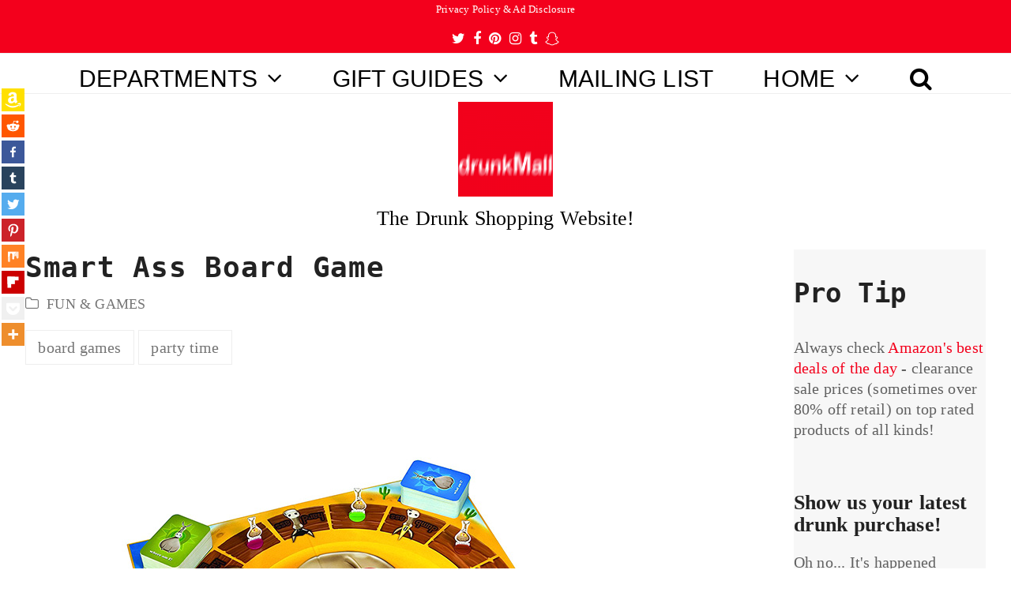

--- FILE ---
content_type: text/html; charset=UTF-8
request_url: https://www.drunkmall.com/smart-ass-board-game/
body_size: 22477
content:
<!doctype html>
<html lang="en-US" itemscope itemtype="https://schema.org/WebPage" class="wpex-color-scheme-default">
<head>
<meta charset="UTF-8">
<link rel="profile" href="https://gmpg.org/xfn/11">
<!-- Google Analytics Universal --><script type="2e46aca2e11c380629170d3a-text/javascript">window.ga=window.ga||function(){(ga.q=ga.q||[]).push(arguments)};ga.l=+new Date;ga('create', 'UA-45548475-2', 'auto');ga('send', 'pageview');ga('set', 'anonymizeIp', true);</script><script async src='https://www.google-analytics.com/analytics.js' type="2e46aca2e11c380629170d3a-text/javascript"></script>	<script type="2e46aca2e11c380629170d3a-text/javascript">function theChampLoadEvent(e){var t=window.onload;if(typeof window.onload!="function"){window.onload=e}else{window.onload=function(){t();e()}}}</script>
		<script type="2e46aca2e11c380629170d3a-text/javascript">var theChampDefaultLang = 'en_US', theChampCloseIconPath = 'https://www.drunkmall.com/wp-content/plugins/super-socializer/images/close.png';</script>
		<script type="2e46aca2e11c380629170d3a-text/javascript">var theChampSiteUrl = 'https://www.drunkmall.com', theChampVerified = 0, theChampEmailPopup = 0, heateorSsMoreSharePopupSearchText = 'Search';</script>
			<script type="2e46aca2e11c380629170d3a-text/javascript"> var theChampFBKey = '', theChampFBLang = 'en_US', theChampFbLikeMycred = 0, theChampSsga = 0, theChampCommentNotification = 0, theChampHeateorFcmRecentComments = 0, theChampFbIosLogin = 0; </script>
						<script type="2e46aca2e11c380629170d3a-text/javascript">var theChampFBCommentUrl = 'https://www.drunkmall.com/smart-ass-board-game/'; var theChampFBCommentColor = 'light'; var theChampFBCommentNumPosts = ''; var theChampFBCommentWidth = '100%'; var theChampFBCommentOrderby = 'social'; var theChampCommentingTabs = "facebook,wordpress,disqus", theChampGpCommentsUrl = 'https://www.drunkmall.com/smart-ass-board-game/', theChampDisqusShortname = 'drunkmall', theChampScEnabledTabs = 'fb,wordpress,disqus', theChampScLabel = 'Leave a comment!', theChampScTabLabels = {"wordpress":"Default Comments (0)","fb":"Use Facebook to Comment","disqus":"Use Disqus to Comment"}, theChampGpCommentsWidth = 0, theChampCommentingId = 'respond'</script>
						<script type="2e46aca2e11c380629170d3a-text/javascript"> var theChampSharingAjaxUrl = 'https://www.drunkmall.com/wp-admin/admin-ajax.php', heateorSsFbMessengerAPI = 'https://www.facebook.com/dialog/send?app_id=595489497242932&display=popup&link=%encoded_post_url%&redirect_uri=%encoded_post_url%',heateorSsWhatsappShareAPI = 'web', heateorSsUrlCountFetched = [], heateorSsSharesText = 'Shares', heateorSsShareText = 'Share', theChampPluginIconPath = 'https://www.drunkmall.com/wp-content/plugins/super-socializer/images/logo.png', theChampSaveSharesLocally = 0, theChampHorizontalSharingCountEnable = 0, theChampVerticalSharingCountEnable = 0, theChampSharingOffset = -10, theChampCounterOffset = -10, theChampMobileStickySharingEnabled = 0, heateorSsCopyLinkMessage = "Link copied.";
		var heateorSsHorSharingShortUrl = "https://www.drunkmall.com/smart-ass-board-game/";var heateorSsVerticalSharingShortUrl = "https://www.drunkmall.com/smart-ass-board-game/";		</script>
			<style type="text/css">
						.the_champ_button_instagram span.the_champ_svg,a.the_champ_instagram span.the_champ_svg{background:radial-gradient(circle at 30% 107%,#fdf497 0,#fdf497 5%,#fd5949 45%,#d6249f 60%,#285aeb 90%)}
					.the_champ_horizontal_sharing .the_champ_svg,.heateor_ss_standard_follow_icons_container .the_champ_svg{
					color: #fff;
				border-width: 0px;
		border-style: solid;
		border-color: transparent;
	}
		.the_champ_horizontal_sharing .theChampTCBackground{
		color:#666;
	}
		.the_champ_horizontal_sharing span.the_champ_svg:hover,.heateor_ss_standard_follow_icons_container span.the_champ_svg:hover{
				border-color: transparent;
	}
		.the_champ_vertical_sharing span.the_champ_svg,.heateor_ss_floating_follow_icons_container span.the_champ_svg{
					color: #fff;
				border-width: 2px;
		border-style: solid;
		border-color: transparent;
	}
		.the_champ_vertical_sharing .theChampTCBackground{
		color:#666;
	}
		.the_champ_vertical_sharing span.the_champ_svg:hover,.heateor_ss_floating_follow_icons_container span.the_champ_svg:hover{
						border-color: black;
		}
	@media screen and (max-width:959px){.the_champ_vertical_sharing{display:none!important}}</style>
	<meta name='robots' content='index, follow, max-image-preview:large, max-snippet:-1, max-video-preview:-1' />
<meta name="generator" content="Total WordPress Theme v5.7.0">
<meta name="viewport" content="width=device-width, initial-scale=1">

	<!-- This site is optimized with the Yoast SEO plugin v20.0 - https://yoast.com/wordpress/plugins/seo/ -->
	<title>Smart Ass Board Game | drunkMall</title>
	<meta name="description" content="We&#039;re guessing you or someone you know is a smartass. Because smartass-itude is just one of those things, there&#039;s always gotta be at least one person in any gro" />
	<link rel="canonical" href="https://www.drunkmall.com/smart-ass-board-game/" />
	<meta property="og:locale" content="en_US" />
	<meta property="og:type" content="article" />
	<meta property="og:title" content="Smart Ass Board Game | drunkMall" />
	<meta property="og:description" content="We&#8217;re guessing you or someone you know is a smartass. Because smartass-itude is just one of those things, there&#8217;s always gotta be at least one person in any group of people serving it up all the time. You know it&#8217;s true! We&#8217;re not just talking about any kind of smartass though. If you want to&hellip;" />
	<meta property="og:url" content="https://www.drunkmall.com/smart-ass-board-game/" />
	<meta property="og:site_name" content="drunkMall" />
	<meta property="article:publisher" content="http://facebook.com/drunkMall" />
	<meta property="article:published_time" content="2017-07-10T16:30:53+00:00" />
	<meta property="article:modified_time" content="2017-06-26T18:56:23+00:00" />
	<meta property="og:image" content="https://www.drunkmall.com/wp-content/uploads/2017/06/Smart-Ass-Board-GameFB.png" />
	<meta property="og:image:width" content="1200" />
	<meta property="og:image:height" content="628" />
	<meta property="og:image:type" content="image/png" />
	<meta name="author" content="drunkMall" />
	<meta name="twitter:card" content="summary_large_image" />
	<meta name="twitter:image" content="https://www.drunkmall.com/wp-content/uploads/2017/06/Smart-Ass-Board-GameTWT.png" />
	<meta name="twitter:creator" content="@drunkMall" />
	<meta name="twitter:site" content="@drunkMall" />
	<script type="application/ld+json" class="yoast-schema-graph">{"@context":"https://schema.org","@graph":[{"@type":"Article","@id":"https://www.drunkmall.com/smart-ass-board-game/#article","isPartOf":{"@id":"https://www.drunkmall.com/smart-ass-board-game/"},"author":{"name":"drunkMall","@id":"https://www.drunkmall.com/#/schema/person/d853327f958e7653de90f7d2b98d7afd"},"headline":"Smart Ass Board Game","datePublished":"2017-07-10T16:30:53+00:00","dateModified":"2017-06-26T18:56:23+00:00","mainEntityOfPage":{"@id":"https://www.drunkmall.com/smart-ass-board-game/"},"wordCount":182,"publisher":{"@id":"https://www.drunkmall.com/#organization"},"image":{"@id":"https://www.drunkmall.com/smart-ass-board-game/#primaryimage"},"thumbnailUrl":"https://www.drunkmall.com/wp-content/uploads/2017/06/Smart-Ass-Board-GameFT.jpg","keywords":["board games","party time"],"articleSection":["FUN &amp; GAMES"],"inLanguage":"en-US"},{"@type":"WebPage","@id":"https://www.drunkmall.com/smart-ass-board-game/","url":"https://www.drunkmall.com/smart-ass-board-game/","name":"Smart Ass Board Game | drunkMall","isPartOf":{"@id":"https://www.drunkmall.com/#website"},"primaryImageOfPage":{"@id":"https://www.drunkmall.com/smart-ass-board-game/#primaryimage"},"image":{"@id":"https://www.drunkmall.com/smart-ass-board-game/#primaryimage"},"thumbnailUrl":"https://www.drunkmall.com/wp-content/uploads/2017/06/Smart-Ass-Board-GameFT.jpg","datePublished":"2017-07-10T16:30:53+00:00","dateModified":"2017-06-26T18:56:23+00:00","breadcrumb":{"@id":"https://www.drunkmall.com/smart-ass-board-game/#breadcrumb"},"inLanguage":"en-US","potentialAction":[{"@type":"ReadAction","target":["https://www.drunkmall.com/smart-ass-board-game/"]}]},{"@type":"ImageObject","inLanguage":"en-US","@id":"https://www.drunkmall.com/smart-ass-board-game/#primaryimage","url":"https://www.drunkmall.com/wp-content/uploads/2017/06/Smart-Ass-Board-GameFT.jpg","contentUrl":"https://www.drunkmall.com/wp-content/uploads/2017/06/Smart-Ass-Board-GameFT.jpg","width":320,"height":320,"caption":"Smart Ass Board Game"},{"@type":"BreadcrumbList","@id":"https://www.drunkmall.com/smart-ass-board-game/#breadcrumb","itemListElement":[{"@type":"ListItem","position":1,"name":"Home","item":"https://www.drunkmall.com/"},{"@type":"ListItem","position":2,"name":"Smart Ass Board Game"}]},{"@type":"WebSite","@id":"https://www.drunkmall.com/#website","url":"https://www.drunkmall.com/","name":"drunkMall","description":"Genius Gadgets, Weird Products and Easy Gifts","publisher":{"@id":"https://www.drunkmall.com/#organization"},"potentialAction":[{"@type":"SearchAction","target":{"@type":"EntryPoint","urlTemplate":"https://www.drunkmall.com/?s={search_term_string}"},"query-input":"required name=search_term_string"}],"inLanguage":"en-US"},{"@type":"Organization","@id":"https://www.drunkmall.com/#organization","name":"drunkMall","url":"https://www.drunkmall.com/","logo":{"@type":"ImageObject","inLanguage":"en-US","@id":"https://www.drunkmall.com/#/schema/logo/image/","url":"https://www.drunkmall.com/wp-content/uploads/2016/01/drunkMotion-e1452810230942.png","contentUrl":"https://www.drunkmall.com/wp-content/uploads/2016/01/drunkMotion-e1452810230942.png","width":200,"height":200,"caption":"drunkMall"},"image":{"@id":"https://www.drunkmall.com/#/schema/logo/image/"},"sameAs":["http://instagram.com/drunkMall","http://pinterest.com/drunkMall","http://facebook.com/drunkMall","https://twitter.com/drunkMall"]},{"@type":"Person","@id":"https://www.drunkmall.com/#/schema/person/d853327f958e7653de90f7d2b98d7afd","name":"drunkMall"}]}</script>
	<!-- / Yoast SEO plugin. -->


<link rel='dns-prefetch' href='//www.drunkmall.com' />
<link rel='dns-prefetch' href='//ws.sharethis.com' />
<link rel='dns-prefetch' href='//fonts.googleapis.com' />
<link rel="alternate" type="application/rss+xml" title="drunkMall &raquo; Feed" href="https://www.drunkmall.com/feed/" />
<link rel="alternate" type="application/rss+xml" title="drunkMall &raquo; Comments Feed" href="https://www.drunkmall.com/comments/feed/" />
<link rel="preload" href="https://www.drunkmall.com/wp-content/themes/Total/assets/lib/ticons/fonts/ticons.woff2" type="font/woff2" as="font" crossorigin><link rel='stylesheet' id='js_composer_front-css' href='https://www.drunkmall.com/wp-content/plugins/js_composer/assets/css/js_composer.min.css?ver=6.9.0' media='all' />
<link rel='stylesheet' id='wp-block-library-css' href='https://www.drunkmall.com/wp-includes/css/dist/block-library/style.min.css?ver=4b8b46b0550f96e815423fb9c9dbd988' media='all' />
<style id='global-styles-inline-css'>
body{--wp--preset--color--black: #000000;--wp--preset--color--cyan-bluish-gray: #abb8c3;--wp--preset--color--white: #ffffff;--wp--preset--color--pale-pink: #f78da7;--wp--preset--color--vivid-red: #cf2e2e;--wp--preset--color--luminous-vivid-orange: #ff6900;--wp--preset--color--luminous-vivid-amber: #fcb900;--wp--preset--color--light-green-cyan: #7bdcb5;--wp--preset--color--vivid-green-cyan: #00d084;--wp--preset--color--pale-cyan-blue: #8ed1fc;--wp--preset--color--vivid-cyan-blue: #0693e3;--wp--preset--color--vivid-purple: #9b51e0;--wp--preset--color--accent: #f3001c;--wp--preset--color--on-accent: #fff;--wp--preset--gradient--vivid-cyan-blue-to-vivid-purple: linear-gradient(135deg,rgba(6,147,227,1) 0%,rgb(155,81,224) 100%);--wp--preset--gradient--light-green-cyan-to-vivid-green-cyan: linear-gradient(135deg,rgb(122,220,180) 0%,rgb(0,208,130) 100%);--wp--preset--gradient--luminous-vivid-amber-to-luminous-vivid-orange: linear-gradient(135deg,rgba(252,185,0,1) 0%,rgba(255,105,0,1) 100%);--wp--preset--gradient--luminous-vivid-orange-to-vivid-red: linear-gradient(135deg,rgba(255,105,0,1) 0%,rgb(207,46,46) 100%);--wp--preset--gradient--very-light-gray-to-cyan-bluish-gray: linear-gradient(135deg,rgb(238,238,238) 0%,rgb(169,184,195) 100%);--wp--preset--gradient--cool-to-warm-spectrum: linear-gradient(135deg,rgb(74,234,220) 0%,rgb(151,120,209) 20%,rgb(207,42,186) 40%,rgb(238,44,130) 60%,rgb(251,105,98) 80%,rgb(254,248,76) 100%);--wp--preset--gradient--blush-light-purple: linear-gradient(135deg,rgb(255,206,236) 0%,rgb(152,150,240) 100%);--wp--preset--gradient--blush-bordeaux: linear-gradient(135deg,rgb(254,205,165) 0%,rgb(254,45,45) 50%,rgb(107,0,62) 100%);--wp--preset--gradient--luminous-dusk: linear-gradient(135deg,rgb(255,203,112) 0%,rgb(199,81,192) 50%,rgb(65,88,208) 100%);--wp--preset--gradient--pale-ocean: linear-gradient(135deg,rgb(255,245,203) 0%,rgb(182,227,212) 50%,rgb(51,167,181) 100%);--wp--preset--gradient--electric-grass: linear-gradient(135deg,rgb(202,248,128) 0%,rgb(113,206,126) 100%);--wp--preset--gradient--midnight: linear-gradient(135deg,rgb(2,3,129) 0%,rgb(40,116,252) 100%);--wp--preset--duotone--dark-grayscale: url('#wp-duotone-dark-grayscale');--wp--preset--duotone--grayscale: url('#wp-duotone-grayscale');--wp--preset--duotone--purple-yellow: url('#wp-duotone-purple-yellow');--wp--preset--duotone--blue-red: url('#wp-duotone-blue-red');--wp--preset--duotone--midnight: url('#wp-duotone-midnight');--wp--preset--duotone--magenta-yellow: url('#wp-duotone-magenta-yellow');--wp--preset--duotone--purple-green: url('#wp-duotone-purple-green');--wp--preset--duotone--blue-orange: url('#wp-duotone-blue-orange');--wp--preset--font-size--small: 13px;--wp--preset--font-size--medium: 20px;--wp--preset--font-size--large: 36px;--wp--preset--font-size--x-large: 42px;--wp--preset--spacing--20: 0.44rem;--wp--preset--spacing--30: 0.67rem;--wp--preset--spacing--40: 1rem;--wp--preset--spacing--50: 1.5rem;--wp--preset--spacing--60: 2.25rem;--wp--preset--spacing--70: 3.38rem;--wp--preset--spacing--80: 5.06rem;}:where(.is-layout-flex){gap: 0.5em;}body .is-layout-flow > .alignleft{float: left;margin-inline-start: 0;margin-inline-end: 2em;}body .is-layout-flow > .alignright{float: right;margin-inline-start: 2em;margin-inline-end: 0;}body .is-layout-flow > .aligncenter{margin-left: auto !important;margin-right: auto !important;}body .is-layout-constrained > .alignleft{float: left;margin-inline-start: 0;margin-inline-end: 2em;}body .is-layout-constrained > .alignright{float: right;margin-inline-start: 2em;margin-inline-end: 0;}body .is-layout-constrained > .aligncenter{margin-left: auto !important;margin-right: auto !important;}body .is-layout-constrained > :where(:not(.alignleft):not(.alignright):not(.alignfull)){max-width: var(--wp--style--global--content-size);margin-left: auto !important;margin-right: auto !important;}body .is-layout-constrained > .alignwide{max-width: var(--wp--style--global--wide-size);}body .is-layout-flex{display: flex;}body .is-layout-flex{flex-wrap: wrap;align-items: center;}body .is-layout-flex > *{margin: 0;}:where(.wp-block-columns.is-layout-flex){gap: 2em;}.has-black-color{color: var(--wp--preset--color--black) !important;}.has-cyan-bluish-gray-color{color: var(--wp--preset--color--cyan-bluish-gray) !important;}.has-white-color{color: var(--wp--preset--color--white) !important;}.has-pale-pink-color{color: var(--wp--preset--color--pale-pink) !important;}.has-vivid-red-color{color: var(--wp--preset--color--vivid-red) !important;}.has-luminous-vivid-orange-color{color: var(--wp--preset--color--luminous-vivid-orange) !important;}.has-luminous-vivid-amber-color{color: var(--wp--preset--color--luminous-vivid-amber) !important;}.has-light-green-cyan-color{color: var(--wp--preset--color--light-green-cyan) !important;}.has-vivid-green-cyan-color{color: var(--wp--preset--color--vivid-green-cyan) !important;}.has-pale-cyan-blue-color{color: var(--wp--preset--color--pale-cyan-blue) !important;}.has-vivid-cyan-blue-color{color: var(--wp--preset--color--vivid-cyan-blue) !important;}.has-vivid-purple-color{color: var(--wp--preset--color--vivid-purple) !important;}.has-black-background-color{background-color: var(--wp--preset--color--black) !important;}.has-cyan-bluish-gray-background-color{background-color: var(--wp--preset--color--cyan-bluish-gray) !important;}.has-white-background-color{background-color: var(--wp--preset--color--white) !important;}.has-pale-pink-background-color{background-color: var(--wp--preset--color--pale-pink) !important;}.has-vivid-red-background-color{background-color: var(--wp--preset--color--vivid-red) !important;}.has-luminous-vivid-orange-background-color{background-color: var(--wp--preset--color--luminous-vivid-orange) !important;}.has-luminous-vivid-amber-background-color{background-color: var(--wp--preset--color--luminous-vivid-amber) !important;}.has-light-green-cyan-background-color{background-color: var(--wp--preset--color--light-green-cyan) !important;}.has-vivid-green-cyan-background-color{background-color: var(--wp--preset--color--vivid-green-cyan) !important;}.has-pale-cyan-blue-background-color{background-color: var(--wp--preset--color--pale-cyan-blue) !important;}.has-vivid-cyan-blue-background-color{background-color: var(--wp--preset--color--vivid-cyan-blue) !important;}.has-vivid-purple-background-color{background-color: var(--wp--preset--color--vivid-purple) !important;}.has-black-border-color{border-color: var(--wp--preset--color--black) !important;}.has-cyan-bluish-gray-border-color{border-color: var(--wp--preset--color--cyan-bluish-gray) !important;}.has-white-border-color{border-color: var(--wp--preset--color--white) !important;}.has-pale-pink-border-color{border-color: var(--wp--preset--color--pale-pink) !important;}.has-vivid-red-border-color{border-color: var(--wp--preset--color--vivid-red) !important;}.has-luminous-vivid-orange-border-color{border-color: var(--wp--preset--color--luminous-vivid-orange) !important;}.has-luminous-vivid-amber-border-color{border-color: var(--wp--preset--color--luminous-vivid-amber) !important;}.has-light-green-cyan-border-color{border-color: var(--wp--preset--color--light-green-cyan) !important;}.has-vivid-green-cyan-border-color{border-color: var(--wp--preset--color--vivid-green-cyan) !important;}.has-pale-cyan-blue-border-color{border-color: var(--wp--preset--color--pale-cyan-blue) !important;}.has-vivid-cyan-blue-border-color{border-color: var(--wp--preset--color--vivid-cyan-blue) !important;}.has-vivid-purple-border-color{border-color: var(--wp--preset--color--vivid-purple) !important;}.has-vivid-cyan-blue-to-vivid-purple-gradient-background{background: var(--wp--preset--gradient--vivid-cyan-blue-to-vivid-purple) !important;}.has-light-green-cyan-to-vivid-green-cyan-gradient-background{background: var(--wp--preset--gradient--light-green-cyan-to-vivid-green-cyan) !important;}.has-luminous-vivid-amber-to-luminous-vivid-orange-gradient-background{background: var(--wp--preset--gradient--luminous-vivid-amber-to-luminous-vivid-orange) !important;}.has-luminous-vivid-orange-to-vivid-red-gradient-background{background: var(--wp--preset--gradient--luminous-vivid-orange-to-vivid-red) !important;}.has-very-light-gray-to-cyan-bluish-gray-gradient-background{background: var(--wp--preset--gradient--very-light-gray-to-cyan-bluish-gray) !important;}.has-cool-to-warm-spectrum-gradient-background{background: var(--wp--preset--gradient--cool-to-warm-spectrum) !important;}.has-blush-light-purple-gradient-background{background: var(--wp--preset--gradient--blush-light-purple) !important;}.has-blush-bordeaux-gradient-background{background: var(--wp--preset--gradient--blush-bordeaux) !important;}.has-luminous-dusk-gradient-background{background: var(--wp--preset--gradient--luminous-dusk) !important;}.has-pale-ocean-gradient-background{background: var(--wp--preset--gradient--pale-ocean) !important;}.has-electric-grass-gradient-background{background: var(--wp--preset--gradient--electric-grass) !important;}.has-midnight-gradient-background{background: var(--wp--preset--gradient--midnight) !important;}.has-small-font-size{font-size: var(--wp--preset--font-size--small) !important;}.has-medium-font-size{font-size: var(--wp--preset--font-size--medium) !important;}.has-large-font-size{font-size: var(--wp--preset--font-size--large) !important;}.has-x-large-font-size{font-size: var(--wp--preset--font-size--x-large) !important;}
.wp-block-navigation a:where(:not(.wp-element-button)){color: inherit;}
:where(.wp-block-columns.is-layout-flex){gap: 2em;}
.wp-block-pullquote{font-size: 1.5em;line-height: 1.6;}
</style>
<link rel='stylesheet' id='contact-form-7-css' href='https://www.drunkmall.com/wp-content/plugins/contact-form-7/includes/css/styles.css?ver=5.7.3' media='all' />
<link rel='stylesheet' id='parent-style-css' href='https://www.drunkmall.com/wp-content/themes/Total/style.css?ver=4b8b46b0550f96e815423fb9c9dbd988' media='all' />
<link rel='stylesheet' id='wpex-contact-form-7-css' href='https://www.drunkmall.com/wp-content/themes/Total/assets/css/wpex-contact-form-7.css?ver=5.7.0' media='all' />
<link rel='stylesheet' id='wpex-google-font-quando-css' href='//fonts.googleapis.com/css2?family=Quando:ital,wght@0,100;0,200;0,300;0,400;0,500;0,600;0,700;0,800;0,900;1,100;1,200;1,300;1,400;1,500;1,600;1,700;1,800;1,900&#038;display=swap&#038;subset=latin' media='all' />
<link rel='stylesheet' id='wpex-style-css' href='https://www.drunkmall.com/wp-content/themes/Total-Child/style.css?ver=5.7.0' media='all' />
<link rel='stylesheet' id='wpex-mobile-menu-breakpoint-max-css' href='https://www.drunkmall.com/wp-content/themes/Total/assets/css/wpex-mobile-menu-breakpoint-max.css?ver=5.7.0' media='only screen and (max-width:959px)' />
<link rel='stylesheet' id='wpex-mobile-menu-breakpoint-min-css' href='https://www.drunkmall.com/wp-content/themes/Total/assets/css/wpex-mobile-menu-breakpoint-min.css?ver=5.7.0' media='only screen and (min-width:960px)' />
<link rel='stylesheet' id='wpex-wpbakery-css' href='https://www.drunkmall.com/wp-content/themes/Total/assets/css/wpex-wpbakery.css?ver=5.7.0' media='all' />
<link rel='stylesheet' id='ticons-css' href='https://www.drunkmall.com/wp-content/themes/Total/assets/lib/ticons/css/ticons.min.css?ver=5.7.0' media='all' />
<link rel='stylesheet' id='vcex-shortcodes-css' href='https://www.drunkmall.com/wp-content/themes/Total/assets/css/vcex-shortcodes.css?ver=5.7.0' media='all' />
<link rel='stylesheet' id='the_champ_frontend_css-css' href='https://www.drunkmall.com/wp-content/plugins/super-socializer/css/front.css?ver=7.13.45' media='all' />
<style id='the_champ_frontend_css-inline-css'>
.theChampSharingArrow{display:none!important}

li#theChampTabs-1-li{
      display: none;
}
</style>
<script src='https://www.drunkmall.com/wp-includes/js/jquery/jquery.min.js?ver=3.6.1' id='jquery-core-js' type="2e46aca2e11c380629170d3a-text/javascript"></script>
<script src='https://www.drunkmall.com/wp-includes/js/jquery/jquery-migrate.min.js?ver=3.3.2' id='jquery-migrate-js' type="2e46aca2e11c380629170d3a-text/javascript"></script>
<script id='st_insights_js' src='https://ws.sharethis.com/button/st_insights.js?publisher=eba0f3ba-f9ab-408c-bc68-c28af5afe749&#038;product=feather&#038;ver=1669837837' id='feather-sharethis-js' type="2e46aca2e11c380629170d3a-text/javascript"></script>
<link rel="https://api.w.org/" href="https://www.drunkmall.com/wp-json/" /><link rel="alternate" type="application/json" href="https://www.drunkmall.com/wp-json/wp/v2/posts/24594" /><link rel="EditURI" type="application/rsd+xml" title="RSD" href="https://www.drunkmall.com/xmlrpc.php?rsd" />
<link rel="wlwmanifest" type="application/wlwmanifest+xml" href="https://www.drunkmall.com/wp-includes/wlwmanifest.xml" />

<link rel='shortlink' href='https://www.drunkmall.com/?p=24594' />
<link rel="alternate" type="application/json+oembed" href="https://www.drunkmall.com/wp-json/oembed/1.0/embed?url=https%3A%2F%2Fwww.drunkmall.com%2Fsmart-ass-board-game%2F" />
<link rel="alternate" type="text/xml+oembed" href="https://www.drunkmall.com/wp-json/oembed/1.0/embed?url=https%3A%2F%2Fwww.drunkmall.com%2Fsmart-ass-board-game%2F&#038;format=xml" />
<link rel="icon" href="https://www.drunkmall.com/wp-content/uploads/2016/01/drunkMotion-e1452810230942.png" sizes="32x32"><link rel="shortcut icon" href="https://www.drunkmall.com/wp-content/uploads/2016/01/drunkMotion-e1452810230942.png"><link rel="apple-touch-icon" href="https://www.drunkmall.com/wp-content/uploads/2016/01/drunkMotion-e1452810230942.png" sizes="57x57" ><link rel="apple-touch-icon" href="https://www.drunkmall.com/wp-content/uploads/2016/01/drunkMotion-e1452810230942.png" sizes="76x76" ><link rel="apple-touch-icon" href="https://www.drunkmall.com/wp-content/uploads/2016/01/drunkMotion-e1452810230942.png" sizes="120x120"><link rel="apple-touch-icon" href="https://www.drunkmall.com/wp-content/uploads/2016/01/drunkMotion-e1452810230942.png" sizes="114x114">
<style type="text/css"></style>

<!-- Facebook Pixel Code -->
<script type="2e46aca2e11c380629170d3a-text/javascript">
!function(f,b,e,v,n,t,s){if(f.fbq)return;n=f.fbq=function(){n.callMethod?
n.callMethod.apply(n,arguments):n.queue.push(arguments)};if(!f._fbq)f._fbq=n;
n.push=n;n.loaded=!0;n.version='2.0';n.queue=[];t=b.createElement(e);t.async=!0;
t.src=v;s=b.getElementsByTagName(e)[0];s.parentNode.insertBefore(t,s)}(window,
document,'script','//connect.facebook.net/en_US/fbevents.js');

fbq('init', '559592384189554');
fbq('track', "PageView");</script>
<noscript><img height="1" width="1" style="display:none"
src="https://www.facebook.com/tr?id=559592384189554&ev=PageView&noscript=1"
/></noscript>
<!-- End Facebook Pixel Code -->

<script src="//z-na.amazon-adsystem.com/widgets/onejs?MarketPlace=US&adInstanceId=f7b75c32-95c3-4729-a208-ee96714bea7a" type="2e46aca2e11c380629170d3a-text/javascript"></script><style>
.synved-social-resolution-single {
display: inline-block;
}
.synved-social-resolution-normal {
display: inline-block;
}
.synved-social-resolution-hidef {
display: none;
}

@media only screen and (min--moz-device-pixel-ratio: 2),
only screen and (-o-min-device-pixel-ratio: 2/1),
only screen and (-webkit-min-device-pixel-ratio: 2),
only screen and (min-device-pixel-ratio: 2),
only screen and (min-resolution: 2dppx),
only screen and (min-resolution: 192dpi) {
	.synved-social-resolution-normal {
	display: none;
	}
	.synved-social-resolution-hidef {
	display: inline-block;
	}
}
</style><noscript><style>body:not(.content-full-screen) .wpex-vc-row-stretched[data-vc-full-width-init="false"]{visibility:visible;}</style></noscript>		<style id="wp-custom-css">
			#site-scroll-top{left:4px;bottom :5px}@media only screen and (max-width:959px){#site-scroll-top{display:none !important}}		</style>
		<noscript><style> .wpb_animate_when_almost_visible { opacity: 1; }</style></noscript><style data-type="wpex-css" id="wpex-css">/*TYPOGRAPHY*/body{font-family:Bookman Old Style,serif;font-weight:100;font-size:2em;line-height:1.3em;letter-spacing:.01em}#top-bar-content{font-family:Georgia,serif;font-weight:100;font-size:.7em;line-height:1.6em}.main-navigation-ul .link-inner{font-family:Arial,Helvetica,sans-serif;font-weight:400;font-size:1.5em}.main-navigation-ul .sub-menu .link-inner{font-family:Arial,Helvetica,sans-serif;font-weight:100;font-size:1.2em;line-height:1.2em}.wpex-mobile-menu,#sidr-main{font-family:Arial,Helvetica,sans-serif;font-size:1em;line-height:1em}.blog-entry-title.entry-title,.blog-entry-title.entry-title a,.blog-entry-title.entry-title a:hover{font-family:Lucida Console,Monaco,monospace;font-weight:900;font-size:1.1em;line-height:1.35em;letter-spacing:.0em}body.single-post .single-post-title{font-family:Lucida Console,Monaco,monospace;font-weight:900;font-size:1.8em;line-height:1.3em;letter-spacing:.02em}.sidebar-box .widget-title{font-family:Bookman Old Style,serif;font-weight:600;font-size:1.3em;line-height:1.1em}h1,h2,h3,h4,h5,h6,.theme-heading,.page-header-title,.wpex-heading,.vcex-heading,.entry-title,.wpex-font-heading{font-family:Lucida Sans Unicode,Lucida Grande,sans-serif;line-height:1.1em;letter-spacing:.005em}.theme-heading{font-family:Bookman Old Style,serif}h2,.wpex-h2{font-family:Lucida Console,Monaco,monospace;font-weight:900;font-size:1.7em;line-height:1.5em;letter-spacing:.01em}h3,.wpex-h3{font-family:"Quando"}h4,.wpex-h4{font-family:"Quando"}/*CUSTOMIZER STYLING*/:root{--wpex-accent:#f3001c;--wpex-accent-alt:#f3001c;--wpex-link-color:#f3001c;--wpex-hover-heading-link-color:#f3001c;--wpex-btn-color:#ffffff;--wpex-hover-btn-color:#000000;--wpex-btn-bg:#f3001c;--wpex-hover-btn-bg:#ffffff;--wpex-input-bg:#ffffff;--wpex-focus-input-bg:#ffffff;--wpex-vc-column-inner-margin-bottom:40px}body,.boxed-main-layout,.footer-has-reveal #main{background-color:ffffff}#site-scroll-top{background-color:#f3001c;color:#ffffff}:root,.boxed-main-layout.wpex-responsive #wrap{--wpex-container-max-width:99%;--wpex-container-width:95%}#top-bar-wrap{background-color:#f3001c}.wpex-top-bar-sticky{background-color:#f3001c}#top-bar{color:#000000;--wpex-link-color:#ffffff;--wpex-hover-link-color:#000000;padding-top:2px;padding-bottom:2px}#top-bar-social a.wpex-social-btn-no-style{color:#ffffff}#top-bar-social a.wpex-social-btn-no-style:hover{color:#000000}.header-padding{padding-top:5px;padding-bottom:25px}.logo-padding{padding-top:5px;padding-bottom:5px}#site-navigation-wrap{--wpex-main-nav-link-color:#000000;--wpex-hover-main-nav-link-color:#000000;--wpex-active-main-nav-link-color:#000000;--wpex-hover-main-nav-link-color:#f3001c;--wpex-active-main-nav-link-color:#f3001c;--wpex-dropmenu-bg:#f3001c;--wpex-dropmenu-caret-bg:#f3001c;--wpex-dropmenu-link-color:#ffffff;--wpex-hover-dropmenu-link-color:#000000;--wpex-hover-dropmenu-link-bg:#ffffff}#wpex-mobile-menu-fixed-top,#wpex-mobile-menu-navbar{background:#f3001c}#sidr-main,.sidr-class-dropdown-menu ul{background-color:#ffffff}#sidr-main{--wpex-border-main:#000000;color:#000000;--wpex-text-2:#000000;--wpex-link-color:#000000;--wpex-hover-link-color:#f3001c}.mobile-toggle-nav{background:#ffffff;color:#000000;--wpex-link-color:#000000;--wpex-hover-link-color:#f3001c}#sidebar{background-color:#f7f7f7;padding:10 10 10 10;--wpex-hover-link-color:#f3001c;--wpex-hover-widget-link-color:#f3001c}#sidebar li{border-color:#000000}#sidebar .modern-menu-widget{border-color:#000000}#sidebar .modern-menu-widget li ul{border-color:#000000}#sidebar #wp-calendar thead th{border-color:#000000}#sidebar #wp-calendar tbody td{border-color:#000000}@media only screen and (min-width:960px){:root{--wpex-content-area-width:70%;--wpex-primary-sidebar-width:20%}#site-logo .logo-img{max-width:120px}}@media only screen and (max-width:767px){#site-logo .logo-img{max-width:80px}}@media only screen and (min-width:960px) and (max-width:1280px){:root,.boxed-main-layout.wpex-responsive #wrap{--wpex-container-width:95%}:root{--wpex-content-area-width:70%;--wpex-primary-sidebar-width:20%}}@media only screen and (min-width:768px) and (max-width:959px){:root,.boxed-main-layout.wpex-responsive #wrap{--wpex-container-width:95%}:root{--wpex-content-area-width:70%;--wpex-primary-sidebar-width:20%}#site-logo .logo-img{max-width:100px}}</style></head>

<body data-rsssl=1 class="post-template-default single single-post postid-24594 single-format-standard wp-custom-logo wp-embed-responsive wpex-theme wpex-responsive full-width-main-layout no-composer wpex-live-site site-full-width content-right-sidebar has-sidebar has-topbar post-in-category-fun-games sidebar-widget-icons hasnt-overlay-header page-header-disabled wpex-mobile-toggle-menu-fixed_top has-mobile-menu wpex-no-js wpb-js-composer js-comp-ver-6.9.0 vc_responsive">

	<svg xmlns="http://www.w3.org/2000/svg" viewBox="0 0 0 0" width="0" height="0" focusable="false" role="none" style="visibility: hidden; position: absolute; left: -9999px; overflow: hidden;" ><defs><filter id="wp-duotone-dark-grayscale"><feColorMatrix color-interpolation-filters="sRGB" type="matrix" values=" .299 .587 .114 0 0 .299 .587 .114 0 0 .299 .587 .114 0 0 .299 .587 .114 0 0 " /><feComponentTransfer color-interpolation-filters="sRGB" ><feFuncR type="table" tableValues="0 0.49803921568627" /><feFuncG type="table" tableValues="0 0.49803921568627" /><feFuncB type="table" tableValues="0 0.49803921568627" /><feFuncA type="table" tableValues="1 1" /></feComponentTransfer><feComposite in2="SourceGraphic" operator="in" /></filter></defs></svg><svg xmlns="http://www.w3.org/2000/svg" viewBox="0 0 0 0" width="0" height="0" focusable="false" role="none" style="visibility: hidden; position: absolute; left: -9999px; overflow: hidden;" ><defs><filter id="wp-duotone-grayscale"><feColorMatrix color-interpolation-filters="sRGB" type="matrix" values=" .299 .587 .114 0 0 .299 .587 .114 0 0 .299 .587 .114 0 0 .299 .587 .114 0 0 " /><feComponentTransfer color-interpolation-filters="sRGB" ><feFuncR type="table" tableValues="0 1" /><feFuncG type="table" tableValues="0 1" /><feFuncB type="table" tableValues="0 1" /><feFuncA type="table" tableValues="1 1" /></feComponentTransfer><feComposite in2="SourceGraphic" operator="in" /></filter></defs></svg><svg xmlns="http://www.w3.org/2000/svg" viewBox="0 0 0 0" width="0" height="0" focusable="false" role="none" style="visibility: hidden; position: absolute; left: -9999px; overflow: hidden;" ><defs><filter id="wp-duotone-purple-yellow"><feColorMatrix color-interpolation-filters="sRGB" type="matrix" values=" .299 .587 .114 0 0 .299 .587 .114 0 0 .299 .587 .114 0 0 .299 .587 .114 0 0 " /><feComponentTransfer color-interpolation-filters="sRGB" ><feFuncR type="table" tableValues="0.54901960784314 0.98823529411765" /><feFuncG type="table" tableValues="0 1" /><feFuncB type="table" tableValues="0.71764705882353 0.25490196078431" /><feFuncA type="table" tableValues="1 1" /></feComponentTransfer><feComposite in2="SourceGraphic" operator="in" /></filter></defs></svg><svg xmlns="http://www.w3.org/2000/svg" viewBox="0 0 0 0" width="0" height="0" focusable="false" role="none" style="visibility: hidden; position: absolute; left: -9999px; overflow: hidden;" ><defs><filter id="wp-duotone-blue-red"><feColorMatrix color-interpolation-filters="sRGB" type="matrix" values=" .299 .587 .114 0 0 .299 .587 .114 0 0 .299 .587 .114 0 0 .299 .587 .114 0 0 " /><feComponentTransfer color-interpolation-filters="sRGB" ><feFuncR type="table" tableValues="0 1" /><feFuncG type="table" tableValues="0 0.27843137254902" /><feFuncB type="table" tableValues="0.5921568627451 0.27843137254902" /><feFuncA type="table" tableValues="1 1" /></feComponentTransfer><feComposite in2="SourceGraphic" operator="in" /></filter></defs></svg><svg xmlns="http://www.w3.org/2000/svg" viewBox="0 0 0 0" width="0" height="0" focusable="false" role="none" style="visibility: hidden; position: absolute; left: -9999px; overflow: hidden;" ><defs><filter id="wp-duotone-midnight"><feColorMatrix color-interpolation-filters="sRGB" type="matrix" values=" .299 .587 .114 0 0 .299 .587 .114 0 0 .299 .587 .114 0 0 .299 .587 .114 0 0 " /><feComponentTransfer color-interpolation-filters="sRGB" ><feFuncR type="table" tableValues="0 0" /><feFuncG type="table" tableValues="0 0.64705882352941" /><feFuncB type="table" tableValues="0 1" /><feFuncA type="table" tableValues="1 1" /></feComponentTransfer><feComposite in2="SourceGraphic" operator="in" /></filter></defs></svg><svg xmlns="http://www.w3.org/2000/svg" viewBox="0 0 0 0" width="0" height="0" focusable="false" role="none" style="visibility: hidden; position: absolute; left: -9999px; overflow: hidden;" ><defs><filter id="wp-duotone-magenta-yellow"><feColorMatrix color-interpolation-filters="sRGB" type="matrix" values=" .299 .587 .114 0 0 .299 .587 .114 0 0 .299 .587 .114 0 0 .299 .587 .114 0 0 " /><feComponentTransfer color-interpolation-filters="sRGB" ><feFuncR type="table" tableValues="0.78039215686275 1" /><feFuncG type="table" tableValues="0 0.94901960784314" /><feFuncB type="table" tableValues="0.35294117647059 0.47058823529412" /><feFuncA type="table" tableValues="1 1" /></feComponentTransfer><feComposite in2="SourceGraphic" operator="in" /></filter></defs></svg><svg xmlns="http://www.w3.org/2000/svg" viewBox="0 0 0 0" width="0" height="0" focusable="false" role="none" style="visibility: hidden; position: absolute; left: -9999px; overflow: hidden;" ><defs><filter id="wp-duotone-purple-green"><feColorMatrix color-interpolation-filters="sRGB" type="matrix" values=" .299 .587 .114 0 0 .299 .587 .114 0 0 .299 .587 .114 0 0 .299 .587 .114 0 0 " /><feComponentTransfer color-interpolation-filters="sRGB" ><feFuncR type="table" tableValues="0.65098039215686 0.40392156862745" /><feFuncG type="table" tableValues="0 1" /><feFuncB type="table" tableValues="0.44705882352941 0.4" /><feFuncA type="table" tableValues="1 1" /></feComponentTransfer><feComposite in2="SourceGraphic" operator="in" /></filter></defs></svg><svg xmlns="http://www.w3.org/2000/svg" viewBox="0 0 0 0" width="0" height="0" focusable="false" role="none" style="visibility: hidden; position: absolute; left: -9999px; overflow: hidden;" ><defs><filter id="wp-duotone-blue-orange"><feColorMatrix color-interpolation-filters="sRGB" type="matrix" values=" .299 .587 .114 0 0 .299 .587 .114 0 0 .299 .587 .114 0 0 .299 .587 .114 0 0 " /><feComponentTransfer color-interpolation-filters="sRGB" ><feFuncR type="table" tableValues="0.098039215686275 1" /><feFuncG type="table" tableValues="0 0.66274509803922" /><feFuncB type="table" tableValues="0.84705882352941 0.41960784313725" /><feFuncA type="table" tableValues="1 1" /></feComponentTransfer><feComposite in2="SourceGraphic" operator="in" /></filter></defs></svg>
	
	
<a href="#content" class="skip-to-content">skip to Main Content</a><span data-ls_id="#site_top"></span>
<div id="wpex-mobile-menu-fixed-top" class="wpex-mobile-menu-toggle show-at-mm-breakpoint wpex-flex wpex-items-center wpex-fixed wpex-z-9999 wpex-top-0 wpex-inset-x-0 wpex-surface-dark">
	<div class="container">
		<div class="wpex-flex wpex-items-center wpex-justify-between wpex-text-white wpex-child-inherit-color wpex-text-md">
			<div id="wpex-mobile-menu-fixed-top-toggle-wrap" class="wpex-flex-grow">
								<a href="#mobile-menu" class="mobile-menu-toggle wpex-no-underline" role="button" aria-expanded="false" aria-label="Toggle mobile menu"><span class="wpex-mr-10 ticon ticon-navicon" aria-hidden="true"></span><span class="wpex-text">MENU/SEARCH</span></a>
			</div>
								</div>
	</div>
</div>
	<div id="outer-wrap" class="wpex-overflow-hidden">
		
		<div id="wrap" class="wpex-clr">

			

	
		<div id="top-bar-wrap" class="wpex-border-b wpex-border-main wpex-border-solid wpex-text-sm textcenter">

			<div id="top-bar" class="container wpex-relative wpex-py-15 wpex-text-center">
	<div id="top-bar-content" class="top-bar-centered wpex-clr"><ul id="menu-top-bar" class="top-bar-menu wpex-inline-block wpex-m-0 wpex-list-none wpex-last-mr-0"><li id="menu-item-1882" class="menu-item menu-item-type-post_type menu-item-object-page menu-item-privacy-policy menu-item-1882"><a href="https://www.drunkmall.com/privacy-policy/"><span class="link-inner">Privacy Policy &#038; Ad Disclosure</span></a></li>
</ul></div>


<div id="top-bar-social" class="top-bar-centered wpex-mt-10 social-style-none"><ul id="top-bar-social-list" class="wpex-inline-block wpex-list-none wpex-align-bottom wpex-m-0 wpex-last-mr-0"><li class="wpex-inline-block wpex-mr-10"><a href="https://twitter.com/drunkmall" title="Twitter" target="_blank" class="wpex-twitter wpex-social-btn wpex-social-btn-no-style" rel="noopener noreferrer"><span class="ticon ticon-twitter" aria-hidden="true"></span><span class="screen-reader-text">Twitter</span></a></li><li class="wpex-inline-block wpex-mr-10"><a href="https://facebook.com/drunkmall" title="Facebook" target="_blank" class="wpex-facebook wpex-social-btn wpex-social-btn-no-style" rel="noopener noreferrer"><span class="ticon ticon-facebook" aria-hidden="true"></span><span class="screen-reader-text">Facebook</span></a></li><li class="wpex-inline-block wpex-mr-10"><a href="https://pinterest.com/drunkmall" title="Pinterest" target="_blank" class="wpex-pinterest wpex-social-btn wpex-social-btn-no-style" rel="noopener noreferrer"><span class="ticon ticon-pinterest" aria-hidden="true"></span><span class="screen-reader-text">Pinterest</span></a></li><li class="wpex-inline-block wpex-mr-10"><a href="https://instagram.com/drunkmall" title="Instagram" target="_blank" class="wpex-instagram wpex-social-btn wpex-social-btn-no-style" rel="noopener noreferrer"><span class="ticon ticon-instagram" aria-hidden="true"></span><span class="screen-reader-text">Instagram</span></a></li><li class="wpex-inline-block wpex-mr-10"><a href="https://drunkmall.tumblr.com" title="Tumblr" target="_blank" class="wpex-tumblr wpex-social-btn wpex-social-btn-no-style" rel="noopener noreferrer"><span class="ticon ticon-tumblr" aria-hidden="true"></span><span class="screen-reader-text">Tumblr</span></a></li><li class="wpex-inline-block wpex-mr-10"><a href="https://www.snapchat.com/add/drunkmall" title="Snapchat" target="_blank" class="wpex-snapchat wpex-social-btn wpex-social-btn-no-style" rel="noopener noreferrer"><span class="wpex-svg-icon" aria-hidden="true"><svg height="20" width="20" xmlns="http://www.w3.org/2000/svg" viewBox="0 0 512 512"><path d="M496.926,366.6c-3.373-9.176-9.8-14.086-17.112-18.153-1.376-.806-2.641-1.451-3.72-1.947-2.182-1.128-4.414-2.22-6.634-3.373-22.8-12.09-40.609-27.341-52.959-45.42a102.889,102.889,0,0,1-9.089-16.12c-1.054-3.013-1-4.724-.248-6.287a10.221,10.221,0,0,1,2.914-3.038c3.918-2.591,7.96-5.22,10.7-6.993,4.885-3.162,8.754-5.667,11.246-7.44,9.362-6.547,15.909-13.5,20-21.278a42.371,42.371,0,0,0,2.1-35.191c-6.2-16.318-21.613-26.449-40.287-26.449a55.543,55.543,0,0,0-11.718,1.24c-1.029.224-2.059.459-3.063.72.174-11.16-.074-22.94-1.066-34.534-3.522-40.758-17.794-62.123-32.674-79.16A130.167,130.167,0,0,0,332.1,36.443C309.515,23.547,283.91,17,256,17S202.6,23.547,180,36.443a129.735,129.735,0,0,0-33.281,26.783c-14.88,17.038-29.152,38.44-32.673,79.161-.992,11.594-1.24,23.435-1.079,34.533-1-.26-2.021-.5-3.051-.719a55.461,55.461,0,0,0-11.717-1.24c-18.687,0-34.125,10.131-40.3,26.449a42.423,42.423,0,0,0,2.046,35.228c4.105,7.774,10.652,14.731,20.014,21.278,2.48,1.736,6.361,4.24,11.246,7.44,2.641,1.711,6.5,4.216,10.28,6.72a11.054,11.054,0,0,1,3.3,3.311c.794,1.624.818,3.373-.36,6.6a102.02,102.02,0,0,1-8.94,15.785c-12.077,17.669-29.363,32.648-51.434,44.639C32.355,348.608,20.2,352.75,15.069,366.7c-3.868,10.528-1.339,22.506,8.494,32.6a49.137,49.137,0,0,0,12.4,9.387,134.337,134.337,0,0,0,30.342,12.139,20.024,20.024,0,0,1,6.126,2.741c3.583,3.137,3.075,7.861,7.849,14.78a34.468,34.468,0,0,0,8.977,9.127c10.019,6.919,21.278,7.353,33.207,7.811,10.776.41,22.989.881,36.939,5.481,5.778,1.91,11.78,5.605,18.736,9.92C194.842,480.951,217.707,495,255.973,495s61.292-14.123,78.118-24.428c6.907-4.24,12.872-7.9,18.489-9.758,13.949-4.613,26.163-5.072,36.939-5.481,11.928-.459,23.187-.893,33.206-7.812a34.584,34.584,0,0,0,10.218-11.16c3.434-5.84,3.348-9.919,6.572-12.771a18.971,18.971,0,0,1,5.753-2.629A134.893,134.893,0,0,0,476.02,408.71a48.344,48.344,0,0,0,13.019-10.193l.124-.149C498.389,388.5,500.708,376.867,496.926,366.6Zm-34.013,18.277c-20.745,11.458-34.533,10.23-45.259,17.137-9.114,5.865-3.72,18.513-10.342,23.076-8.134,5.617-32.177-.4-63.239,9.858-25.618,8.469-41.961,32.822-88.038,32.822s-62.036-24.3-88.076-32.884c-31-10.255-55.092-4.241-63.239-9.858-6.609-4.563-1.24-17.211-10.341-23.076-10.739-6.907-24.527-5.679-45.26-17.075-13.206-7.291-5.716-11.8-1.314-13.937,75.143-36.381,87.133-92.552,87.666-96.719.645-5.046,1.364-9.014-4.191-14.148-5.369-4.96-29.189-19.7-35.8-24.316-10.937-7.638-15.748-15.264-12.2-24.638,2.48-6.485,8.531-8.928,14.879-8.928a27.643,27.643,0,0,1,5.965.67c12,2.6,23.659,8.617,30.392,10.242a10.749,10.749,0,0,0,2.48.335c3.6,0,4.86-1.811,4.612-5.927-.768-13.132-2.628-38.725-.558-62.644,2.84-32.909,13.442-49.215,26.04-63.636,6.051-6.932,34.484-36.976,88.857-36.976s82.88,29.92,88.931,36.827c12.611,14.421,23.225,30.727,26.04,63.636,2.071,23.919.285,49.525-.558,62.644-.285,4.327,1.017,5.927,4.613,5.927a10.648,10.648,0,0,0,2.48-.335c6.745-1.624,18.4-7.638,30.4-10.242a27.641,27.641,0,0,1,5.964-.67c6.386,0,12.4,2.48,14.88,8.928,3.546,9.374-1.24,17-12.189,24.639-6.609,4.612-30.429,19.343-35.8,24.315-5.568,5.134-4.836,9.1-4.191,14.149.533,4.228,12.511,60.4,87.666,96.718C468.629,373.011,476.119,377.524,462.913,384.877Z"/></svg></span><span class="screen-reader-text">Snapchat</span></a></li></ul></div></div>

		</div>

	



	<header id="site-header" class="header-four wpex-dropdown-style-black wpex-dropdowns-shadow-five dyn-styles wpex-relative wpex-clr" itemscope="itemscope" itemtype="https://schema.org/WPHeader">

		
	
	<div id="site-navigation-wrap" class="navbar-style-four navbar-fixed-line-height fixed-nav hide-at-mm-breakpoint wpex-clr">

		<nav id="site-navigation" class="navigation main-navigation main-navigation-four container wpex-relative wpex-clr" itemscope="itemscope" itemtype="https://schema.org/SiteNavigationElement" aria-label="Main menu">

			
				<ul id="menu-main" class="main-navigation-ul dropdown-menu wpex-dropdown-menu wpex-dropdown-menu--onclick"><li id="menu-item-484" class="menu-item menu-item-type-custom menu-item-object-custom menu-item-has-children dropdown menu-item-484"><a href="/"><span class="link-inner">DEPARTMENTS <span class="nav-arrow top-level"><span class="nav-arrow__icon ticon ticon-angle-down" aria-hidden="true"></span></span></span></a>
<ul class="sub-menu">
	<li id="menu-item-26408" class="menu-item menu-item-type-custom menu-item-object-custom menu-item-26408"><a href="/tagged/costumes/"><span class="link-inner">COSTUME IDEAS</span></a></li>
	<li id="menu-item-486" class="menu-item menu-item-type-taxonomy menu-item-object-category menu-item-486"><a href="https://www.drunkmall.com/category/gadgets/"><span class="link-inner">GADGETS</span></a></li>
	<li id="menu-item-485" class="menu-item menu-item-type-taxonomy menu-item-object-category menu-item-485"><a href="https://www.drunkmall.com/category/clothing/"><span class="link-inner">CLOTHING</span></a></li>
	<li id="menu-item-483" class="menu-item menu-item-type-taxonomy menu-item-object-category menu-item-483"><a href="https://www.drunkmall.com/category/sex/"><span class="link-inner">SEX</span></a></li>
	<li id="menu-item-482" class="menu-item menu-item-type-taxonomy menu-item-object-category menu-item-482"><a href="https://www.drunkmall.com/category/food/"><span class="link-inner">FOOD</span></a></li>
	<li id="menu-item-481" class="menu-item menu-item-type-taxonomy menu-item-object-category menu-item-481"><a href="https://www.drunkmall.com/category/drinks/"><span class="link-inner">DRINKS</span></a></li>
	<li id="menu-item-480" class="menu-item menu-item-type-taxonomy menu-item-object-category menu-item-480"><a href="https://www.drunkmall.com/category/home-office/"><span class="link-inner">HOME &#038; OFFICE</span></a></li>
	<li id="menu-item-479" class="menu-item menu-item-type-taxonomy menu-item-object-category menu-item-479"><a href="https://www.drunkmall.com/category/animals/"><span class="link-inner">ANIMALS</span></a></li>
	<li id="menu-item-478" class="menu-item menu-item-type-taxonomy menu-item-object-category menu-item-478"><a href="https://www.drunkmall.com/category/movies-tv/"><span class="link-inner">MOVIES &#038; TV</span></a></li>
	<li id="menu-item-477" class="menu-item menu-item-type-taxonomy menu-item-object-category menu-item-477"><a href="https://www.drunkmall.com/category/music/"><span class="link-inner">MUSIC</span></a></li>
	<li id="menu-item-476" class="menu-item menu-item-type-taxonomy menu-item-object-category current-post-ancestor current-menu-parent current-post-parent menu-item-476"><a href="https://www.drunkmall.com/category/fun-games/"><span class="link-inner">FUN &#038; GAMES</span></a></li>
	<li id="menu-item-475" class="menu-item menu-item-type-taxonomy menu-item-object-category menu-item-475"><a href="https://www.drunkmall.com/category/random/"><span class="link-inner">RANDOM</span></a></li>
</ul>
</li>
<li id="menu-item-11840" class="menu-item menu-item-type-custom menu-item-object-custom menu-item-has-children dropdown menu-item-11840"><a href="/category/gift-guides/"><span class="link-inner">GIFT GUIDES <span class="nav-arrow top-level"><span class="nav-arrow__icon ticon ticon-angle-down" aria-hidden="true"></span></span></span></a>
<ul class="sub-menu">
	<li id="menu-item-12249" class="menu-item menu-item-type-custom menu-item-object-custom menu-item-12249"><a href="/category/gift-guides/"><span class="link-inner">&#8230;for You</span></a></li>
	<li id="menu-item-11841" class="menu-item menu-item-type-custom menu-item-object-custom menu-item-11841"><a href="/tagged/dude-approved/"><span class="link-inner">&#8230;for Dudes</span></a></li>
	<li id="menu-item-11838" class="menu-item menu-item-type-custom menu-item-object-custom menu-item-11838"><a href="/tagged/for-the-bff/"><span class="link-inner">&#8230;for BFFs</span></a></li>
	<li id="menu-item-12004" class="menu-item menu-item-type-custom menu-item-object-custom menu-item-12004"><a href="/tagged/work-pals/"><span class="link-inner">&#8230;for Coworkers</span></a></li>
	<li id="menu-item-12958" class="menu-item menu-item-type-custom menu-item-object-custom menu-item-12958"><a href="/tagged/for-her/"><span class="link-inner">&#8230;for Girlfriends</span></a></li>
	<li id="menu-item-12957" class="menu-item menu-item-type-custom menu-item-object-custom menu-item-12957"><a href="/tagged/for-him/"><span class="link-inner">&#8230;for Boyfriends</span></a></li>
	<li id="menu-item-11836" class="menu-item menu-item-type-custom menu-item-object-custom menu-item-11836"><a href="/tagged/mom-stuff/"><span class="link-inner">&#8230;for Mom</span></a></li>
	<li id="menu-item-11837" class="menu-item menu-item-type-custom menu-item-object-custom menu-item-11837"><a href="/tagged/dad-stuff/"><span class="link-inner">&#8230;for Dad</span></a></li>
	<li id="menu-item-12742" class="menu-item menu-item-type-custom menu-item-object-custom menu-item-12742"><a href="/tagged/wee-ones/"><span class="link-inner">&#8230;for Kids</span></a></li>
</ul>
</li>
<li id="menu-item-10346" class="menu-item menu-item-type-custom menu-item-object-custom menu-item-10346"><a href="/drunkMail"><span class="link-inner">MAILING LIST</span></a></li>
<li id="menu-item-466" class="menu-item menu-item-type-custom menu-item-object-custom menu-item-has-children dropdown menu-item-466"><a href="/"><span class="link-inner">HOME <span class="nav-arrow top-level"><span class="nav-arrow__icon ticon ticon-angle-down" aria-hidden="true"></span></span></span></a>
<ul class="sub-menu">
	<li id="menu-item-1883" class="menu-item menu-item-type-post_type menu-item-object-page menu-item-1883"><a href="https://www.drunkmall.com/about/"><span class="link-inner">ABOUT</span></a></li>
	<li id="menu-item-11839" class="menu-item menu-item-type-post_type menu-item-object-page menu-item-11839"><a href="https://www.drunkmall.com/submit/"><span class="link-inner">SUBMIT PRODUCTS</span></a></li>
	<li id="menu-item-1881" class="menu-item menu-item-type-post_type menu-item-object-page menu-item-1881"><a href="https://www.drunkmall.com/press/"><span class="link-inner">PRESS</span></a></li>
	<li id="menu-item-2008" class="menu-item menu-item-type-post_type menu-item-object-page menu-item-2008"><a href="https://www.drunkmall.com/friends/"><span class="link-inner">OUR FRIENDS</span></a></li>
</ul>
</li>
<li class="search-toggle-li menu-item wpex-menu-extra no-icon-margin"><a href="#" class="site-search-toggle search-header-replace-toggle" role="button" aria-expanded="false" aria-controls="searchform-header-replace" aria-label="Search"><span class="link-inner"><span class="wpex-menu-search-text">Search</span><span class="wpex-menu-search-icon ticon ticon-search" aria-hidden="true"></span></span></a></li></ul>
			
		</nav>

	</div>

	

		<div id="site-header-inner" class="header-four-inner header-padding container wpex-relative wpex-h-100 wpex-py-30 wpex-clr">
<div id="site-logo" class="site-branding header-four-logo logo-padding wpex-table">
	<div id="site-logo-inner" class="wpex-table-cell wpex-align-middle wpex-clr"><a id="site-logo-link" href="https://www.drunkmall.com/" rel="home" class="main-logo"><img src="https://www.drunkmall.com/wp-content/uploads/2016/01/drunkMotion-e1452810230942.png" alt="drunkMall" class="logo-img" width="200" height="200" data-no-retina data-skip-lazy fetchpriority="high"></a></div>

</div>
	<aside id="header-aside" class="header-four-aside">
		<div class="header-aside-content wpex-clr"><span style="font-size: 26px;color: black;display: inline-table">The Drunk Shopping Website!</span></div>
			</aside>


<div id="searchform-header-replace" class="header-searchform-wrap wpex-surface-1 wpex-text-3 wpex-absolute wpex-z-999 wpex-inset-0 wpex-transition-all wpex-duration-300 wpex-invisible wpex-opacity-0" data-placeholder="Type then hit enter to search&hellip;" data-disable-autocomplete="true">
	
<form method="get" class="searchform" action="https://www.drunkmall.com/">
	<label>
		<span class="screen-reader-text">Search</span>
		<input type="search" class="field" name="s" placeholder="Search" />
	</label>
			<button type="submit" class="searchform-submit"><span class="ticon ticon-search" aria-hidden="true"></span><span class="screen-reader-text">Submit</span></button>
</form>	<button id="searchform-header-replace-close" class="wpex-unstyled-button wpex-absolute wpex-top-50 wpex-right-0 -wpex-translate-y-50 wpex-transition-colors wpex-user-select-none wpex-hover-text-1">
        <span class="searchform-header-replace-close__icon" aria-hidden="true">&times;</span>
        <span class="screen-reader-text">Close search</span>
    </button>
</div></div>

		
	</header>



			
			<main id="main" class="site-main wpex-clr">

				
	<div id="content-wrap" class="container wpex-clr">

		
		<div id="primary" class="content-area wpex-clr">

			
			<div id="content" class="site-content wpex-clr">

				
				
<article id="single-blocks" class="single-blog-article wpex-first-mt-0 wpex-clr">
<header class="single-blog-header wpex-mb-10">
	<h1 class="single-post-title entry-title wpex-text-3xl" itemprop="headline">Smart Ass Board Game</h1>
</header>
<ul class="meta wpex-text-sm wpex-text-3 wpex-mb-20 wpex-last-mr-0"><li class="meta-category"><span class="meta-icon ticon ticon-folder-o" aria-hidden="true"></span><span><a class="term-152" href="https://www.drunkmall.com/category/fun-games/">FUN &amp; GAMES</a></span></li></ul><div class="post-tags wpex-mb-40 wpex-last-mr-0"><a href="https://www.drunkmall.com/tagged/board-games/" rel="tag">board games</a><a href="https://www.drunkmall.com/tagged/party-time/" rel="tag">party time</a></div>
<div class="single-blog-content entry wpex-mt-20 wpex-mb-40 wpex-clr" itemprop="text"><p class="p1"><a href="http://amzn.to/2sbJtix" target="_blank" rel="noopener noreferrer"><img decoding="async" class="aligncenter size-full wp-image-24595" src="https://www.drunkmall.com/wp-content/uploads/2017/06/Smart-Ass-Board-Game.jpg" alt="Smart Ass Board Game" width="640" height="640" srcset="https://www.drunkmall.com/wp-content/uploads/2017/06/Smart-Ass-Board-Game.jpg 640w, https://www.drunkmall.com/wp-content/uploads/2017/06/Smart-Ass-Board-Game-320x320.jpg 320w, https://www.drunkmall.com/wp-content/uploads/2017/06/Smart-Ass-Board-Game-125x125.jpg 125w" sizes="(max-width: 640px) 100vw, 640px" /></a></p>
<p>We&#8217;re guessing you or someone you know is a smartass.</p>
<p>Because smartass-itude is just one of those things, there&#8217;s always gotta be at least one person in any group of people serving it up all the time. You know it&#8217;s true!</p>
<p>We&#8217;re not just talking about any kind of smartass though. If you want to be good at this game then you have to be the kind of smartass who&#8217;s actually smart and not just an ass. Because <a href="http://amzn.to/2sbJtix" target="_blank" rel="noopener">Smart Ass is a game where the first player to yell out the right answer to a question gets the points</a> even if it&#8217;s not their turn!</p>
<p>That also means none of the players can pull that BS where they talk and stay on their phone when it isn&#8217;t their turn because every second is a chance to score points!</p>
<p class="p1"><span class="s1"><div class="theme-button-wrap textcenter wpex-clr"><a href="http://amzn.to/2sbJtix" title="Visit Site" class="vcex-button theme-button graphical f1003c large align-center inline" target="_blank" rel="nofollow noopener noreferrer"><span class="theme-button-inner">I WANT IT</span></a></div> </span></p>
<h3>Share this post!</h3>
<div class="synved-social-container synved-social-container-share" style="text-align: left"><a class="synved-social-button synved-social-button-share synved-social-size-64 synved-social-resolution-normal synved-social-provider-facebook nolightbox" data-provider="facebook" target="_blank" rel="nofollow" title="Share!" href="https://www.facebook.com/sharer.php?u=https%3A%2F%2Fwww.drunkmall.com%2Fsmart-ass-board-game%2F&#038;t=Smart%20Ass%20Board%20Game&#038;s=100&#038;p&#091;url&#093;=https%3A%2F%2Fwww.drunkmall.com%2Fsmart-ass-board-game%2F&#038;p&#091;images&#093;&#091;0&#093;=https%3A%2F%2Fwww.drunkmall.com%2Fwp-content%2Fuploads%2F2017%2F06%2FSmart-Ass-Board-GameFT.jpg&#038;p&#091;title&#093;=Smart%20Ass%20Board%20Game" style="font-size: 0px;width:64px;height:64px;margin:0;margin-bottom:15px;margin-right:15px"><img alt="Facebook" title="Share!" class="synved-share-image synved-social-image synved-social-image-share" width="64" height="64" style="display: inline;width:64px;height:64px;margin: 0;padding: 0;border: none;box-shadow: none" src="https://www.drunkmall.com/wp-content/plugins/social-media-feather/synved-social/image/social/regular/64x64/facebook.png" /></a><a class="synved-social-button synved-social-button-share synved-social-size-64 synved-social-resolution-normal synved-social-provider-twitter nolightbox" data-provider="twitter" target="_blank" rel="nofollow" title="Tweet!" href="https://twitter.com/intent/tweet?url=https%3A%2F%2Fwww.drunkmall.com%2Fsmart-ass-board-game%2F&#038;text=I%20found%20this%20on%20drunkMall%20and%20I%20think%20I%20need%20it%21" style="font-size: 0px;width:64px;height:64px;margin:0;margin-bottom:15px;margin-right:15px"><img alt="twitter" title="Tweet!" class="synved-share-image synved-social-image synved-social-image-share" width="64" height="64" style="display: inline;width:64px;height:64px;margin: 0;padding: 0;border: none;box-shadow: none" src="https://www.drunkmall.com/wp-content/plugins/social-media-feather/synved-social/image/social/regular/64x64/twitter.png" /></a><a class="synved-social-button synved-social-button-share synved-social-size-64 synved-social-resolution-normal synved-social-provider-reddit nolightbox" data-provider="reddit" target="_blank" rel="nofollow" title="Submit!" href="https://www.reddit.com/submit?url=https%3A%2F%2Fwww.drunkmall.com%2Fsmart-ass-board-game%2F&#038;title=Smart%20Ass%20Board%20Game" style="font-size: 0px;width:64px;height:64px;margin:0;margin-bottom:15px;margin-right:15px"><img alt="reddit" title="Submit!" class="synved-share-image synved-social-image synved-social-image-share" width="64" height="64" style="display: inline;width:64px;height:64px;margin: 0;padding: 0;border: none;box-shadow: none" src="https://www.drunkmall.com/wp-content/plugins/social-media-feather/synved-social/image/social/regular/64x64/reddit.png" /></a><a class="synved-social-button synved-social-button-share synved-social-size-64 synved-social-resolution-normal synved-social-provider-pinterest nolightbox" data-provider="pinterest" target="_blank" rel="nofollow" title="Pin it!" href="https://pinterest.com/pin/create/button/?url=https%3A%2F%2Fwww.drunkmall.com%2Fsmart-ass-board-game%2F&#038;media=https%3A%2F%2Fwww.drunkmall.com%2Fwp-content%2Fuploads%2F2017%2F06%2FSmart-Ass-Board-GameFT.jpg&#038;description=Smart%20Ass%20Board%20Game" style="font-size: 0px;width:64px;height:64px;margin:0;margin-bottom:15px;margin-right:15px"><img alt="pinterest" title="Pin it!" class="synved-share-image synved-social-image synved-social-image-share" width="64" height="64" style="display: inline;width:64px;height:64px;margin: 0;padding: 0;border: none;box-shadow: none" src="https://www.drunkmall.com/wp-content/plugins/social-media-feather/synved-social/image/social/regular/64x64/pinterest.png" /></a><a class="synved-social-button synved-social-button-share synved-social-size-64 synved-social-resolution-normal synved-social-provider-tumblr nolightbox" data-provider="tumblr" target="_blank" rel="nofollow" title="Blog about it!" href="https://tumblr.com/share?s=&#038;v=3&#038;t=Smart%20Ass%20Board%20Game&#038;u=https%3A%2F%2Fwww.drunkmall.com%2Fsmart-ass-board-game%2F" style="font-size: 0px;width:64px;height:64px;margin:0;margin-bottom:15px"><img alt="tumblr" title="Blog about it!" class="synved-share-image synved-social-image synved-social-image-share" width="64" height="64" style="display: inline;width:64px;height:64px;margin: 0;padding: 0;border: none;box-shadow: none" src="https://www.drunkmall.com/wp-content/plugins/social-media-feather/synved-social/image/social/regular/64x64/tumblr.png" /></a><a class="synved-social-button synved-social-button-share synved-social-size-64 synved-social-resolution-hidef synved-social-provider-facebook nolightbox" data-provider="facebook" target="_blank" rel="nofollow" title="Share!" href="https://www.facebook.com/sharer.php?u=https%3A%2F%2Fwww.drunkmall.com%2Fsmart-ass-board-game%2F&#038;t=Smart%20Ass%20Board%20Game&#038;s=100&#038;p&#091;url&#093;=https%3A%2F%2Fwww.drunkmall.com%2Fsmart-ass-board-game%2F&#038;p&#091;images&#093;&#091;0&#093;=https%3A%2F%2Fwww.drunkmall.com%2Fwp-content%2Fuploads%2F2017%2F06%2FSmart-Ass-Board-GameFT.jpg&#038;p&#091;title&#093;=Smart%20Ass%20Board%20Game" style="font-size: 0px;width:64px;height:64px;margin:0;margin-bottom:15px;margin-right:15px"><img alt="Facebook" title="Share!" class="synved-share-image synved-social-image synved-social-image-share" width="64" height="64" style="display: inline;width:64px;height:64px;margin: 0;padding: 0;border: none;box-shadow: none" src="https://www.drunkmall.com/wp-content/plugins/social-media-feather/synved-social/image/social/regular/128x128/facebook.png" /></a><a class="synved-social-button synved-social-button-share synved-social-size-64 synved-social-resolution-hidef synved-social-provider-twitter nolightbox" data-provider="twitter" target="_blank" rel="nofollow" title="Tweet!" href="https://twitter.com/intent/tweet?url=https%3A%2F%2Fwww.drunkmall.com%2Fsmart-ass-board-game%2F&#038;text=I%20found%20this%20on%20drunkMall%20and%20I%20think%20I%20need%20it%21" style="font-size: 0px;width:64px;height:64px;margin:0;margin-bottom:15px;margin-right:15px"><img alt="twitter" title="Tweet!" class="synved-share-image synved-social-image synved-social-image-share" width="64" height="64" style="display: inline;width:64px;height:64px;margin: 0;padding: 0;border: none;box-shadow: none" src="https://www.drunkmall.com/wp-content/plugins/social-media-feather/synved-social/image/social/regular/128x128/twitter.png" /></a><a class="synved-social-button synved-social-button-share synved-social-size-64 synved-social-resolution-hidef synved-social-provider-reddit nolightbox" data-provider="reddit" target="_blank" rel="nofollow" title="Submit!" href="https://www.reddit.com/submit?url=https%3A%2F%2Fwww.drunkmall.com%2Fsmart-ass-board-game%2F&#038;title=Smart%20Ass%20Board%20Game" style="font-size: 0px;width:64px;height:64px;margin:0;margin-bottom:15px;margin-right:15px"><img alt="reddit" title="Submit!" class="synved-share-image synved-social-image synved-social-image-share" width="64" height="64" style="display: inline;width:64px;height:64px;margin: 0;padding: 0;border: none;box-shadow: none" src="https://www.drunkmall.com/wp-content/plugins/social-media-feather/synved-social/image/social/regular/128x128/reddit.png" /></a><a class="synved-social-button synved-social-button-share synved-social-size-64 synved-social-resolution-hidef synved-social-provider-pinterest nolightbox" data-provider="pinterest" target="_blank" rel="nofollow" title="Pin it!" href="https://pinterest.com/pin/create/button/?url=https%3A%2F%2Fwww.drunkmall.com%2Fsmart-ass-board-game%2F&#038;media=https%3A%2F%2Fwww.drunkmall.com%2Fwp-content%2Fuploads%2F2017%2F06%2FSmart-Ass-Board-GameFT.jpg&#038;description=Smart%20Ass%20Board%20Game" style="font-size: 0px;width:64px;height:64px;margin:0;margin-bottom:15px;margin-right:15px"><img alt="pinterest" title="Pin it!" class="synved-share-image synved-social-image synved-social-image-share" width="64" height="64" style="display: inline;width:64px;height:64px;margin: 0;padding: 0;border: none;box-shadow: none" src="https://www.drunkmall.com/wp-content/plugins/social-media-feather/synved-social/image/social/regular/128x128/pinterest.png" /></a><a class="synved-social-button synved-social-button-share synved-social-size-64 synved-social-resolution-hidef synved-social-provider-tumblr nolightbox" data-provider="tumblr" target="_blank" rel="nofollow" title="Blog about it!" href="https://tumblr.com/share?s=&#038;v=3&#038;t=Smart%20Ass%20Board%20Game&#038;u=https%3A%2F%2Fwww.drunkmall.com%2Fsmart-ass-board-game%2F" style="font-size: 0px;width:64px;height:64px;margin:0;margin-bottom:15px"><img alt="tumblr" title="Blog about it!" class="synved-share-image synved-social-image synved-social-image-share" width="64" height="64" style="display: inline;width:64px;height:64px;margin: 0;padding: 0;border: none;box-shadow: none" src="https://www.drunkmall.com/wp-content/plugins/social-media-feather/synved-social/image/social/regular/128x128/tumblr.png" /></a></div>
<div class='the_champ_counter_container the_champ_vertical_counter' style='right: -10px;top: 100px;-webkit-box-shadow:none;box-shadow:none;width:117px'><ul class="the_champ_sharing_ul"><li style="padding:7.35px 0 !important" class="the_champ_facebook_like"><div class="fb-like" data-href="https://www.facebook.com/drunkmall" data-layout="button_count" data-action="like" data-show-faces="false" data-share="false"></div></li></ul><div style="clear:both"></div></div><div class='the_champ_sharing_container the_champ_vertical_sharing the_champ_hide_sharing' style='width:29px;left: -10px;top: 100px;-webkit-box-shadow:none;box-shadow:none;' data-super-socializer-href="https://www.drunkmall.com/smart-ass-board-game/"><div class="the_champ_sharing_ul"><a class="the_champ_button_amazon_wish_list" href="https://www.amazon.com/wishlist/add?u=https%3A%2F%2Fwww.drunkmall.com%2Fsmart-ass-board-game%2F&t=Smart%20Ass%20Board%20Game" title="Amazon Wish List" rel="nofollow noopener" target="_blank" style="font-size:24px!important;box-shadow:none;display:inline-block;vertical-align:middle"><span class="the_champ_svg the_champ_s__default the_champ_s_amazon_wish_list" style="background-color:#ffe000;width:25px;height:25px;margin:0;display:inline-block;opacity:1;float:left;font-size:24px;box-shadow:none;display:inline-block;font-size:16px;padding:0 4px;vertical-align:middle;background-repeat:repeat;overflow:hidden;padding:0;cursor:pointer;box-sizing:content-box"><svg style="display:block;" focusable="false" aria-hidden="true" xmlns="http://www.w3.org/2000/svg" width="100%" height="100%" viewBox="0 0 32 32"><path fill="#fff" d="M24.998 23.842c-.127 0-.256.03-.377.086-.132.055-.27.117-.4.172l-.194.08-.25.1v.005c-2.72 1.102-5.573 1.748-8.215 1.805-.097.004-.193.004-.29.004-4.153.003-7.544-1.926-10.964-3.823-.12-.06-.24-.094-.36-.094-.156 0-.313.058-.43.164-.114.106-.183.266-.182.426 0 .207.112.395.267.52 3.21 2.786 6.73 5.376 11.46 5.378.094 0 .188-.002.28-.004 3.01-.07 6.415-1.085 9.058-2.745l.016-.01c.346-.207.69-.44 1.018-.703.205-.15.346-.385.344-.63-.01-.435-.377-.73-.775-.73zm3.666-1.54c-.012-.265-.068-.466-.178-.632l-.01-.016-.015-.02c-.11-.12-.216-.167-.333-.218-.347-.133-.853-.205-1.46-.207-.437 0-.92.04-1.4.143l-.002-.03-.486.16-.01.006-.276.09v.012c-.322.136-.615.302-.89.498-.167.13-.31.297-.317.556-.004.14.066.3.185.395.12.097.257.13.378.13.027 0 .055 0 .078-.005l.023-.002.018-.003c.238-.053.586-.085.992-.144.347-.037.72-.066 1.04-.066.225 0 .43.014.57.045.07.016.12.032.15.05.01.003.016.007.02.01.006.02.016.067.014.14.004.268-.11.767-.266 1.25-.152.487-.338.974-.46 1.298-.03.075-.048.157-.048.247-.003.13.05.287.16.393.11.104.255.145.374.145h.006c.18-.002.332-.07.463-.176 1.236-1.112 1.666-2.888 1.684-3.888l-.003-.16z"/><path d="M17.355 10.384c-.728.055-1.565.11-2.404.222-1.282.17-2.57.39-3.63.896-2.07.838-3.467 2.627-3.467 5.254 0 3.3 2.124 4.98 4.81 4.98.894 0 1.622-.114 2.29-.28 1.064-.336 1.958-.95 3.02-2.07.614.838.782 1.23 1.844 2.125.278.114.558.114.78-.052.673-.56 1.85-1.568 2.462-2.125.28-.224.224-.56.056-.837-.613-.783-1.23-1.455-1.23-2.965V10.5c0-2.125.167-4.082-1.397-5.534-1.285-1.173-3.3-1.62-4.864-1.62h-.672c-2.85.164-5.868 1.395-6.54 4.918-.11.447.226.613.45.67l3.13.39c.336-.055.502-.336.56-.613.278-1.23 1.284-1.845 2.4-1.96h.227c.67 0 1.397.28 1.79.84.447.67.39 1.568.39 2.35v.446zm-.613 6.65c-.393.782-1.063 1.286-1.79 1.456-.112 0-.28.055-.448.055-1.228 0-1.956-.95-1.956-2.35 0-1.788 1.06-2.627 2.402-3.018.727-.167 1.567-.225 2.405-.225v.672c0 1.287.057 2.292-.613 3.41z" fill="#fff"/></svg></span></a><a class="the_champ_button_reddit" href="http://reddit.com/submit?url=https%3A%2F%2Fwww.drunkmall.com%2Fsmart-ass-board-game%2F&title=Smart%20Ass%20Board%20Game" title="Reddit" rel="nofollow noopener" target="_blank" style="font-size:24px!important;box-shadow:none;display:inline-block;vertical-align:middle"><span class="the_champ_svg the_champ_s__default the_champ_s_reddit" style="background-color:#ff5700;width:25px;height:25px;margin:0;display:inline-block;opacity:1;float:left;font-size:24px;box-shadow:none;display:inline-block;font-size:16px;padding:0 4px;vertical-align:middle;background-repeat:repeat;overflow:hidden;padding:0;cursor:pointer;box-sizing:content-box"><svg style="display:block;" focusable="false" aria-hidden="true" xmlns="http://www.w3.org/2000/svg" width="100%" height="100%" viewBox="-3.5 -3.5 39 39"><path d="M28.543 15.774a2.953 2.953 0 0 0-2.951-2.949 2.882 2.882 0 0 0-1.9.713 14.075 14.075 0 0 0-6.85-2.044l1.38-4.349 3.768.884a2.452 2.452 0 1 0 .24-1.176l-4.274-1a.6.6 0 0 0-.709.4l-1.659 5.224a14.314 14.314 0 0 0-7.316 2.029 2.908 2.908 0 0 0-1.872-.681 2.942 2.942 0 0 0-1.618 5.4 5.109 5.109 0 0 0-.062.765c0 4.158 5.037 7.541 11.229 7.541s11.22-3.383 11.22-7.541a5.2 5.2 0 0 0-.053-.706 2.963 2.963 0 0 0 1.427-2.51zm-18.008 1.88a1.753 1.753 0 0 1 1.73-1.74 1.73 1.73 0 0 1 1.709 1.74 1.709 1.709 0 0 1-1.709 1.711 1.733 1.733 0 0 1-1.73-1.711zm9.565 4.968a5.573 5.573 0 0 1-4.081 1.272h-.032a5.576 5.576 0 0 1-4.087-1.272.6.6 0 0 1 .844-.854 4.5 4.5 0 0 0 3.238.927h.032a4.5 4.5 0 0 0 3.237-.927.6.6 0 1 1 .844.854zm-.331-3.256a1.726 1.726 0 1 1 1.709-1.712 1.717 1.717 0 0 1-1.712 1.712z" fill="#fff"/></svg></span></a><a class="the_champ_facebook" href="https://www.facebook.com/sharer/sharer.php?u=https%3A%2F%2Fwww.drunkmall.com%2Fsmart-ass-board-game%2F" title="Facebook" rel="nofollow noopener" target="_blank" style="font-size:24px!important;box-shadow:none;display:inline-block;vertical-align:middle"><span class="the_champ_svg" style="background-color:#3c589a;width:25px;height:25px;margin:0;display:inline-block;opacity:1;float:left;font-size:24px;box-shadow:none;display:inline-block;font-size:16px;padding:0 4px;vertical-align:middle;background-repeat:repeat;overflow:hidden;padding:0;cursor:pointer;box-sizing:content-box"><svg style="display:block;" focusable="false" aria-hidden="true" xmlns="http://www.w3.org/2000/svg" width="100%" height="100%" viewBox="-5 -5 42 42"><path d="M17.78 27.5V17.008h3.522l.527-4.09h-4.05v-2.61c0-1.182.33-1.99 2.023-1.99h2.166V4.66c-.375-.05-1.66-.16-3.155-.16-3.123 0-5.26 1.905-5.26 5.405v3.016h-3.53v4.09h3.53V27.5h4.223z" fill="#fff"></path></svg></span></a><a class="the_champ_button_tumblr" href="https://www.tumblr.com/widgets/share/tool?posttype=link&canonicalUrl=https%3A%2F%2Fwww.drunkmall.com%2Fsmart-ass-board-game%2F&title=Smart%20Ass%20Board%20Game&caption=" title="Tumblr" rel="nofollow noopener" target="_blank" style="font-size:24px!important;box-shadow:none;display:inline-block;vertical-align:middle"><span class="the_champ_svg athe_champ_s__default the_champ_s_tumblr" style="background-color:#29435d;width:25px;height:25px;margin:0;display:inline-block;opacity:1;float:left;font-size:24px;box-shadow:none;display:inline-block;font-size:16px;padding:0 4px;vertical-align:middle;background-repeat:repeat;overflow:hidden;padding:0;cursor:pointer;box-sizing:content-box"><svg style="display:block;" focusable="false" aria-hidden="true" xmlns="http://www.w3.org/2000/svg" width="100%" height="100%" viewBox="-2 -2 36 36"><path fill="#fff" d="M20.775 21.962c-.37.177-1.08.33-1.61.345-1.598.043-1.907-1.122-1.92-1.968v-6.217h4.007V11.1H17.26V6.02h-2.925s-.132.044-.144.15c-.17 1.556-.895 4.287-3.923 5.378v2.578h2.02v6.522c0 2.232 1.647 5.404 5.994 5.33 1.467-.025 3.096-.64 3.456-1.17l-.96-2.846z"/></svg></span></a><a class="the_champ_button_twitter" href="https://twitter.com/intent/tweet?via=drunkMall&text=Smart%20Ass%20Board%20Game&url=https%3A%2F%2Fwww.drunkmall.com%2Fsmart-ass-board-game%2F" title="Twitter" rel="nofollow noopener" target="_blank" style="font-size:24px!important;box-shadow:none;display:inline-block;vertical-align:middle"><span class="the_champ_svg the_champ_s__default the_champ_s_twitter" style="background-color:#55acee;width:25px;height:25px;margin:0;display:inline-block;opacity:1;float:left;font-size:24px;box-shadow:none;display:inline-block;font-size:16px;padding:0 4px;vertical-align:middle;background-repeat:repeat;overflow:hidden;padding:0;cursor:pointer;box-sizing:content-box"><svg style="display:block;" focusable="false" aria-hidden="true" xmlns="http://www.w3.org/2000/svg" width="100%" height="100%" viewBox="-4 -4 39 39"><path d="M28 8.557a9.913 9.913 0 0 1-2.828.775 4.93 4.93 0 0 0 2.166-2.725 9.738 9.738 0 0 1-3.13 1.194 4.92 4.92 0 0 0-3.593-1.55 4.924 4.924 0 0 0-4.794 6.049c-4.09-.21-7.72-2.17-10.15-5.15a4.942 4.942 0 0 0-.665 2.477c0 1.71.87 3.214 2.19 4.1a4.968 4.968 0 0 1-2.23-.616v.06c0 2.39 1.7 4.38 3.952 4.83-.414.115-.85.174-1.297.174-.318 0-.626-.03-.928-.086a4.935 4.935 0 0 0 4.6 3.42 9.893 9.893 0 0 1-6.114 2.107c-.398 0-.79-.023-1.175-.068a13.953 13.953 0 0 0 7.55 2.213c9.056 0 14.01-7.507 14.01-14.013 0-.213-.005-.426-.015-.637.96-.695 1.795-1.56 2.455-2.55z" fill="#fff"></path></svg></span></a><a class="the_champ_button_pinterest" onclick="if (!window.__cfRLUnblockHandlers) return false; javascript:void((function(){var e=document.createElement('script');e.setAttribute('type','text/javascript');e.setAttribute('charset','UTF-8');e.setAttribute('src','//assets.pinterest.com/js/pinmarklet.js?r='+Math.random()*99999999);document.body.appendChild(e)})());" title="Pinterest" rel="nofollow noopener" style="font-size:24px!important;box-shadow:none;display:inline-block;vertical-align:middle" data-cf-modified-2e46aca2e11c380629170d3a-=""><span class="the_champ_svg the_champ_s__default the_champ_s_pinterest" style="background-color:#cc2329;width:25px;height:25px;margin:0;display:inline-block;opacity:1;float:left;font-size:24px;box-shadow:none;display:inline-block;font-size:16px;padding:0 4px;vertical-align:middle;background-repeat:repeat;overflow:hidden;padding:0;cursor:pointer;box-sizing:content-box"><svg style="display:block;" focusable="false" aria-hidden="true" xmlns="http://www.w3.org/2000/svg" width="100%" height="100%" viewBox="-2 -2 35 35"><path fill="#fff" d="M16.539 4.5c-6.277 0-9.442 4.5-9.442 8.253 0 2.272.86 4.293 2.705 5.046.303.125.574.005.662-.33.061-.231.205-.816.27-1.06.088-.331.053-.447-.191-.736-.532-.627-.873-1.439-.873-2.591 0-3.338 2.498-6.327 6.505-6.327 3.548 0 5.497 2.168 5.497 5.062 0 3.81-1.686 7.025-4.188 7.025-1.382 0-2.416-1.142-2.085-2.545.397-1.674 1.166-3.48 1.166-4.689 0-1.081-.581-1.983-1.782-1.983-1.413 0-2.548 1.462-2.548 3.419 0 1.247.421 2.091.421 2.091l-1.699 7.199c-.505 2.137-.076 4.755-.039 5.019.021.158.223.196.314.077.13-.17 1.813-2.247 2.384-4.324.162-.587.929-3.631.929-3.631.46.876 1.801 1.646 3.227 1.646 4.247 0 7.128-3.871 7.128-9.053.003-3.918-3.317-7.568-8.361-7.568z"/></svg></span></a><a class="the_champ_button_mix" href="https://mix.com/mixit?url=https%3A%2F%2Fwww.drunkmall.com%2Fsmart-ass-board-game%2F" title="Mix" rel="nofollow noopener" target="_blank" style="font-size:24px!important;box-shadow:none;display:inline-block;vertical-align:middle"><span class="the_champ_svg the_champ_s__default the_champ_s_mix" style="background-color:#ff8226;width:25px;height:25px;margin:0;display:inline-block;opacity:1;float:left;font-size:24px;box-shadow:none;display:inline-block;font-size:16px;padding:0 4px;vertical-align:middle;background-repeat:repeat;overflow:hidden;padding:0;cursor:pointer;box-sizing:content-box"><svg focusable="false" aria-hidden="true" xmlns="http://www.w3.org/2000/svg" width="100%" height="100%" viewBox="-7 -8 45 45"><g fill="#fff"><path opacity=".8" d="M27.87 4.125c-5.224 0-9.467 4.159-9.467 9.291v2.89c0-1.306 1.074-2.362 2.399-2.362s2.399 1.056 2.399 2.362v1.204c0 1.306 1.074 2.362 2.399 2.362s2.399-1.056 2.399-2.362V4.134c-.036-.009-.082-.009-.129-.009"/><path d="M4 4.125v12.94c2.566 0 4.668-1.973 4.807-4.465v-2.214c0-.065 0-.12.009-.176.093-1.213 1.13-2.177 2.39-2.177 1.325 0 2.399 1.056 2.399 2.362v9.226c0 1.306 1.074 2.353 2.399 2.353s2.399-1.056 2.399-2.353v-6.206c0-5.132 4.233-9.291 9.467-9.291H4z"/><path opacity=".8" d="M4 17.074v8.438c0 1.306 1.074 2.362 2.399 2.362s2.399-1.056 2.399-2.362V12.61C8.659 15.102 6.566 17.074 4 17.074"/></g></svg></span></a><a class="the_champ_button_flipboard" href="https://share.flipboard.com/bookmarklet/popout?v=2&url=https%3A%2F%2Fwww.drunkmall.com%2Fsmart-ass-board-game%2F&title=Smart%20Ass%20Board%20Game" title="Flipboard" rel="nofollow noopener" target="_blank" style="font-size:24px!important;box-shadow:none;display:inline-block;vertical-align:middle"><span class="the_champ_svg the_champ_s__default the_champ_s_flipboard" style="background-color:#c00;width:25px;height:25px;margin:0;display:inline-block;opacity:1;float:left;font-size:24px;box-shadow:none;display:inline-block;font-size:16px;padding:0 4px;vertical-align:middle;background-repeat:repeat;overflow:hidden;padding:0;cursor:pointer;box-sizing:content-box"><svg style="display:block;" focusable="false" aria-hidden="true" xmlns="http://www.w3.org/2000/svg" width="100%" height="100%" viewBox="0 0 32 32"><path fill="#fff" d="M19 19H7V7h12v12z"/><path fill="#fff" d="M25 13H7V7h18v6z"/><path fill="#fff" d="M13 25H7V7h6v18z"/></svg></span></a><a class="the_champ_button_pocket" href="https://readitlaterlist.com/save?url=https%3A%2F%2Fwww.drunkmall.com%2Fsmart-ass-board-game%2F&title=Smart%20Ass%20Board%20Game" title="Pocket" rel="nofollow noopener" target="_blank" style="font-size:24px!important;box-shadow:none;display:inline-block;vertical-align:middle"><span class="the_champ_svg athe_champ_s__default the_champ_s_pocket" style="background-color:#f0f0f0;width:25px;height:25px;margin:0;display:inline-block;opacity:1;float:left;font-size:24px;box-shadow:none;display:inline-block;font-size:16px;padding:0 4px;vertical-align:middle;background-repeat:repeat;overflow:hidden;padding:0;cursor:pointer;box-sizing:content-box"><svg style="display:block;" focusable="false" aria-hidden="true" xmlns="http://www.w3.org/2000/svg" width="100%" height="100%" viewBox="0 -1 32 32"><path fill="#fff" d="M16.005 6.244c2.927 0 5.854-.002 8.782 0 1.396.002 2.195.78 2.188 2.165-.015 2.485.116 4.987-.11 7.456-.75 8.204-10.027 12.607-16.91 8.064-3.086-2.036-4.82-4.925-4.917-8.672-.06-2.34-.034-4.684-.018-7.025.008-1.214.812-1.98 2.056-1.983 2.975-.01 5.952-.004 8.93-.006zm-5.037 5.483c-.867.093-1.365.396-1.62 1.025-.27.67-.078 1.256.417 1.732 1.688 1.62 3.378 3.238 5.09 4.838.745.695 1.537.687 2.278-.01 1.654-1.55 3.298-3.112 4.93-4.686.827-.797.91-1.714.252-2.38-.694-.704-1.583-.647-2.447.17-1.097 1.04-2.215 2.06-3.266 3.143-.485.494-.77.434-1.227-.025-1.1-1.107-2.234-2.18-3.39-3.225-.325-.29-.77-.447-1.017-.583z"></path></svg></span></a><a class="the_champ_more" title="More" rel="nofollow noopener" style="font-size:24px!important;border:0;box-shadow:none;display:inline-block!important;font-size:16px;padding:0 4px;vertical-align: middle;display:inline;" href="https://www.drunkmall.com/smart-ass-board-game/" onclick="if (!window.__cfRLUnblockHandlers) return false; event.preventDefault()" data-cf-modified-2e46aca2e11c380629170d3a-=""><span class="the_champ_svg" style="background-color:#ee8e2d;width:25px;height:25px;margin:0;display:inline-block!important;opacity:1;float:left;font-size:32px!important;box-shadow:none;display:inline-block;font-size:16px;padding:0 4px;vertical-align:middle;display:inline;background-repeat:repeat;overflow:hidden;padding:0;cursor:pointer;box-sizing:content-box;" onclick="if (!window.__cfRLUnblockHandlers) return false; theChampMoreSharingPopup(this, 'https://www.drunkmall.com/smart-ass-board-game/', 'Smart%20Ass%20Board%20Game', '' )" data-cf-modified-2e46aca2e11c380629170d3a-=""><svg xmlns="http://www.w3.org/2000/svg" xmlns:xlink="http://www.w3.org/1999/xlink" viewBox="-.3 0 32 32" version="1.1" width="100%" height="100%" style="display:block;" xml:space="preserve"><g><path fill="#fff" d="M18 14V8h-4v6H8v4h6v6h4v-6h6v-4h-6z" fill-rule="evenodd"></path></g></svg></span></a></div></div></div>

 </article>
				
				
			</div>

			
		</div>

		
<aside id="sidebar" class="sidebar-primary sidebar-container" itemscope="itemscope" itemtype="https://schema.org/WPSideBar">

	
	<div id="sidebar-inner" class="sidebar-container-inner wpex-mb-40"><div id="block-3" class="sidebar-box widget widget_block wpex-mb-30 wpex-clr">
<h2>Pro Tip</h2>
</div><div id="block-4" class="sidebar-box widget widget_block wpex-mb-30 wpex-clr">Always check <a url="http://amzn.to/2xjuy4w">Amazon's best deals of the day</a> - clearance sale prices (sometimes over 80% off retail) on top rated products of all kinds!
</br>
</br>

<div class="alignleft">
     <script type="2e46aca2e11c380629170d3a-text/javascript">
       	amzn_assoc_ad_type = "banner";
	amzn_assoc_marketplace = "amazon";
	amzn_assoc_region = "US";
	amzn_assoc_placement = "assoc_banner_placement_default";
	amzn_assoc_campaigns = "gold";
	amzn_assoc_banner_type = "category";
	amzn_assoc_p = "21";
	amzn_assoc_isresponsive = "false";
	amzn_assoc_banner_id = "0V7AFPD5114GYTM93J82";
	amzn_assoc_width = "125";
	amzn_assoc_height = "125";
	amzn_assoc_tracking_id = "dmllpop-20";
	amzn_assoc_linkid = "c12cb893cc1082599bf4bded07e5b5c6";
     </script>
     <script src="//z-na.amazon-adsystem.com/widgets/q?ServiceVersion=20070822&Operation=GetScript&ID=OneJS&WS=1" type="2e46aca2e11c380629170d3a-text/javascript"></script>
    </div></div><div id="text-2" class="sidebar-box widget widget_text wpex-mb-30 wpex-clr"><div class="widget-title wpex-heading wpex-text-md wpex-mb-20">Show us your latest drunk purchase!</div>			<div class="textwidget"><p>Oh no... It's happened again...</p>
<p>You woke up on the floor next to your computer and your credit card laying on top of the keyboard...</p>
<p>Use the drunkMall Submission Form to show us what you bought! You can also use the form to just let us know about a weird, funny or unique item you think we should post.</p>
<div class="theme-button-wrap textcenter wpex-clr"><a href="/submit" title="drunkMall Submission Form" class="vcex-button theme-button graphical f1003c small align-center inline" style="padding:5px 3px 3px 5px;font-size:24px;"><span class="theme-button-inner">SUBMIT PRODUCT</span></a></div>
</div>
		</div><div id="wpex_recent_posts_thumb-4" class="sidebar-box widget widget_wpex_recent_posts_thumb wpex-mb-30 wpex-clr"><div class="widget-title wpex-heading wpex-text-md wpex-mb-20">MORE STUFF</div><ul class="wpex-widget-recent-posts style-fullimg"><li class="wpex-widget-recent-posts-li wpex-mb-15 wpex-border-t"><a href="https://www.drunkmall.com/glamping-how-to/" class="wpex-block wpex-inherit-color-important wpex-no-underline"><div class="wpex-widget-recent-posts-thumbnail wpex-mb-15"><img width="320" height="320" src="https://www.drunkmall.com/wp-content/uploads/2017/07/Glamping-for-Social-Media-101FT.jpg" class="wpex-align-middle" alt="Glamping for Social Media 101" decoding="async" loading="lazy" srcset="https://www.drunkmall.com/wp-content/uploads/2017/07/Glamping-for-Social-Media-101FT.jpg 320w, https://www.drunkmall.com/wp-content/uploads/2017/07/Glamping-for-Social-Media-101FT-125x125.jpg 125w" sizes="(max-width: 320px) 100vw, 320px" /></div><div class="wpex-widget-recent-posts-details wpex-flex-grow"><div class="wpex-widget-recent-posts-title wpex-heading wpex-widget-heading">OUTDOORS: Glamping for Social Media 101!</div></div></a></li><li class="wpex-widget-recent-posts-li wpex-mb-15"><a href="https://www.drunkmall.com/christmas-gift-guide/" class="wpex-block wpex-inherit-color-important wpex-no-underline"><div class="wpex-widget-recent-posts-thumbnail wpex-mb-15"><img width="320" height="320" src="https://www.drunkmall.com/wp-content/uploads/2016/11/Christmas-Gift-Guide-Super-PostFT.jpg" class="wpex-align-middle" alt="Christmas Gift Guide Super Post" decoding="async" loading="lazy" srcset="https://www.drunkmall.com/wp-content/uploads/2016/11/Christmas-Gift-Guide-Super-PostFT.jpg 320w, https://www.drunkmall.com/wp-content/uploads/2016/11/Christmas-Gift-Guide-Super-PostFT-125x125.jpg 125w" sizes="(max-width: 320px) 100vw, 320px" /></div><div class="wpex-widget-recent-posts-details wpex-flex-grow"><div class="wpex-widget-recent-posts-title wpex-heading wpex-widget-heading">EXCLUSIVE: Christmas Gift Guide Super Post</div></div></a></li><li class="wpex-widget-recent-posts-li wpex-mb-15"><a href="https://www.drunkmall.com/hangover-survival-guide/" class="wpex-block wpex-inherit-color-important wpex-no-underline"><div class="wpex-widget-recent-posts-thumbnail wpex-mb-15"><img width="320" height="320" src="https://www.drunkmall.com/wp-content/uploads/2016/04/The-Hangover-Survival-GuideFT.jpg" class="wpex-align-middle" alt="The Hangover Survival Guide" decoding="async" loading="lazy" srcset="https://www.drunkmall.com/wp-content/uploads/2016/04/The-Hangover-Survival-GuideFT.jpg 320w, https://www.drunkmall.com/wp-content/uploads/2016/04/The-Hangover-Survival-GuideFT-125x125.jpg 125w" sizes="(max-width: 320px) 100vw, 320px" /></div><div class="wpex-widget-recent-posts-details wpex-flex-grow"><div class="wpex-widget-recent-posts-title wpex-heading wpex-widget-heading">EXCLUSIVE: The Hangover Survival Guide</div></div></a></li><li class="wpex-widget-recent-posts-li wpex-mb-15"><a href="https://www.drunkmall.com/fake-self-improvement-book/" class="wpex-block wpex-inherit-color-important wpex-no-underline"><div class="wpex-widget-recent-posts-thumbnail wpex-mb-15"><img width="320" height="320" src="https://www.drunkmall.com/wp-content/uploads/2016/03/Fake-Self-Improvement-bookFT.png" class="wpex-align-middle" alt="Fake Self Improvement book" decoding="async" loading="lazy" srcset="https://www.drunkmall.com/wp-content/uploads/2016/03/Fake-Self-Improvement-bookFT.png 320w, https://www.drunkmall.com/wp-content/uploads/2016/03/Fake-Self-Improvement-bookFT-125x125.png 125w" sizes="(max-width: 320px) 100vw, 320px" /></div><div class="wpex-widget-recent-posts-details wpex-flex-grow"><div class="wpex-widget-recent-posts-title wpex-heading wpex-widget-heading">Fake Self Improvement book</div></div></a></li><li class="wpex-widget-recent-posts-li wpex-mb-15"><a href="https://www.drunkmall.com/school-sucks-laptop-sleeve/" class="wpex-block wpex-inherit-color-important wpex-no-underline"><div class="wpex-widget-recent-posts-thumbnail wpex-mb-15"><img width="320" height="320" src="https://www.drunkmall.com/wp-content/uploads/2016/09/School-Sucks-Laptop-SleeveFT.jpg" class="wpex-align-middle" alt="School Sucks Laptop Sleeve" decoding="async" loading="lazy" srcset="https://www.drunkmall.com/wp-content/uploads/2016/09/School-Sucks-Laptop-SleeveFT.jpg 320w, https://www.drunkmall.com/wp-content/uploads/2016/09/School-Sucks-Laptop-SleeveFT-125x125.jpg 125w" sizes="(max-width: 320px) 100vw, 320px" /></div><div class="wpex-widget-recent-posts-details wpex-flex-grow"><div class="wpex-widget-recent-posts-title wpex-heading wpex-widget-heading">School Sucks Laptop Sleeve</div></div></a></li><li class="wpex-widget-recent-posts-li wpex-mb-15"><a href="https://www.drunkmall.com/fake-grass-phone-case/" class="wpex-block wpex-inherit-color-important wpex-no-underline"><div class="wpex-widget-recent-posts-thumbnail wpex-mb-15"><img width="320" height="320" src="https://www.drunkmall.com/wp-content/uploads/2016/03/Fake-Grass-Phone-CaseFT.jpg" class="wpex-align-middle" alt="Fake Grass Phone Case" decoding="async" loading="lazy" srcset="https://www.drunkmall.com/wp-content/uploads/2016/03/Fake-Grass-Phone-CaseFT.jpg 320w, https://www.drunkmall.com/wp-content/uploads/2016/03/Fake-Grass-Phone-CaseFT-125x125.jpg 125w" sizes="(max-width: 320px) 100vw, 320px" /></div><div class="wpex-widget-recent-posts-details wpex-flex-grow"><div class="wpex-widget-recent-posts-title wpex-heading wpex-widget-heading">Fake Grass Phone Case</div></div></a></li><li class="wpex-widget-recent-posts-li wpex-mb-15"><a href="https://www.drunkmall.com/usb-mixtape-gift-set/" class="wpex-block wpex-inherit-color-important wpex-no-underline"><div class="wpex-widget-recent-posts-thumbnail wpex-mb-15"><img width="320" height="320" src="https://www.drunkmall.com/wp-content/uploads/2015/10/USB-MixtapesFT.jpg" class="wpex-align-middle" alt="USB Mixtapes" decoding="async" loading="lazy" srcset="https://www.drunkmall.com/wp-content/uploads/2015/10/USB-MixtapesFT.jpg 320w, https://www.drunkmall.com/wp-content/uploads/2015/10/USB-MixtapesFT-125x125.jpg 125w" sizes="(max-width: 320px) 100vw, 320px" /></div><div class="wpex-widget-recent-posts-details wpex-flex-grow"><div class="wpex-widget-recent-posts-title wpex-heading wpex-widget-heading">USB Mixtape gift set</div></div></a></li><li class="wpex-widget-recent-posts-li wpex-mb-15"><a href="https://www.drunkmall.com/automatic-mah-jong-table/" class="wpex-block wpex-inherit-color-important wpex-no-underline"><div class="wpex-widget-recent-posts-thumbnail wpex-mb-15"><img width="320" height="320" src="https://www.drunkmall.com/wp-content/uploads/2015/11/Automatic-Mah-Jong-TableFT.jpg" class="wpex-align-middle" alt="Automatic Mah Jong Table" decoding="async" loading="lazy" /></div><div class="wpex-widget-recent-posts-details wpex-flex-grow"><div class="wpex-widget-recent-posts-title wpex-heading wpex-widget-heading">Automatic Mah Jong Table</div></div></a></li><li class="wpex-widget-recent-posts-li wpex-mb-15"><a href="https://www.drunkmall.com/haters-gonna-hate-patch/" class="wpex-block wpex-inherit-color-important wpex-no-underline"><div class="wpex-widget-recent-posts-thumbnail wpex-mb-15"><img width="320" height="320" src="https://www.drunkmall.com/wp-content/uploads/2017/01/Haters-Gonna-Hate-PatchFT.jpg" class="wpex-align-middle" alt="Haters Gonna Hate Patch" decoding="async" loading="lazy" srcset="https://www.drunkmall.com/wp-content/uploads/2017/01/Haters-Gonna-Hate-PatchFT.jpg 320w, https://www.drunkmall.com/wp-content/uploads/2017/01/Haters-Gonna-Hate-PatchFT-125x125.jpg 125w" sizes="(max-width: 320px) 100vw, 320px" /></div><div class="wpex-widget-recent-posts-details wpex-flex-grow"><div class="wpex-widget-recent-posts-title wpex-heading wpex-widget-heading">Haters Gonna Hate Patch</div></div></a></li><li class="wpex-widget-recent-posts-li wpex-mb-15"><a href="https://www.drunkmall.com/minecraft-torch/" class="wpex-block wpex-inherit-color-important wpex-no-underline"><div class="wpex-widget-recent-posts-thumbnail wpex-mb-15"><img width="320" height="320" src="https://www.drunkmall.com/wp-content/uploads/2017/07/Minecraft-TorchFT.jpg" class="wpex-align-middle" alt="Minecraft Torch" decoding="async" loading="lazy" srcset="https://www.drunkmall.com/wp-content/uploads/2017/07/Minecraft-TorchFT.jpg 320w, https://www.drunkmall.com/wp-content/uploads/2017/07/Minecraft-TorchFT-125x125.jpg 125w" sizes="(max-width: 320px) 100vw, 320px" /></div><div class="wpex-widget-recent-posts-details wpex-flex-grow"><div class="wpex-widget-recent-posts-title wpex-heading wpex-widget-heading">Minecraft Torch</div></div></a></li><li class="wpex-widget-recent-posts-li wpex-mb-15"><a href="https://www.drunkmall.com/scrabble-knuckles-canvas-print/" class="wpex-block wpex-inherit-color-important wpex-no-underline"><div class="wpex-widget-recent-posts-thumbnail wpex-mb-15"><img width="320" height="320" src="https://www.drunkmall.com/wp-content/uploads/2016/10/Scrabble-Knuckles-Canvas-PrintFT.jpg" class="wpex-align-middle" alt="Scrabble Knuckles Canvas Print" decoding="async" loading="lazy" srcset="https://www.drunkmall.com/wp-content/uploads/2016/10/Scrabble-Knuckles-Canvas-PrintFT.jpg 320w, https://www.drunkmall.com/wp-content/uploads/2016/10/Scrabble-Knuckles-Canvas-PrintFT-125x125.jpg 125w" sizes="(max-width: 320px) 100vw, 320px" /></div><div class="wpex-widget-recent-posts-details wpex-flex-grow"><div class="wpex-widget-recent-posts-title wpex-heading wpex-widget-heading">Scrabble Knuckles Canvas Print</div></div></a></li><li class="wpex-widget-recent-posts-li wpex-mb-15"><a href="https://www.drunkmall.com/grim-reaper-shaker-set/" class="wpex-block wpex-inherit-color-important wpex-no-underline"><div class="wpex-widget-recent-posts-thumbnail wpex-mb-15"><img width="320" height="320" src="https://www.drunkmall.com/wp-content/uploads/2017/05/Grim-Reaper-Shaker-SetFT.jpg" class="wpex-align-middle" alt="Grim Reaper Shaker Set" decoding="async" loading="lazy" srcset="https://www.drunkmall.com/wp-content/uploads/2017/05/Grim-Reaper-Shaker-SetFT.jpg 320w, https://www.drunkmall.com/wp-content/uploads/2017/05/Grim-Reaper-Shaker-SetFT-125x125.jpg 125w" sizes="(max-width: 320px) 100vw, 320px" /></div><div class="wpex-widget-recent-posts-details wpex-flex-grow"><div class="wpex-widget-recent-posts-title wpex-heading wpex-widget-heading">Grim Reaper Shaker Set</div></div></a></li><li class="wpex-widget-recent-posts-li wpex-mb-15"><a href="https://www.drunkmall.com/make-em-cry-tote-bag/" class="wpex-block wpex-inherit-color-important wpex-no-underline"><div class="wpex-widget-recent-posts-thumbnail wpex-mb-15"><img width="320" height="320" src="https://www.drunkmall.com/wp-content/uploads/2016/03/Make-Em-Cry-tote-bagFT.jpg" class="wpex-align-middle" alt="Make Em Cry tote bag" decoding="async" loading="lazy" srcset="https://www.drunkmall.com/wp-content/uploads/2016/03/Make-Em-Cry-tote-bagFT.jpg 320w, https://www.drunkmall.com/wp-content/uploads/2016/03/Make-Em-Cry-tote-bagFT-125x125.jpg 125w" sizes="(max-width: 320px) 100vw, 320px" /></div><div class="wpex-widget-recent-posts-details wpex-flex-grow"><div class="wpex-widget-recent-posts-title wpex-heading wpex-widget-heading">Make Em Cry tote bag</div></div></a></li><li class="wpex-widget-recent-posts-li wpex-mb-15"><a href="https://www.drunkmall.com/twerking-puppy-puzzle/" class="wpex-block wpex-inherit-color-important wpex-no-underline"><div class="wpex-widget-recent-posts-thumbnail wpex-mb-15"><img width="320" height="320" src="https://www.drunkmall.com/wp-content/uploads/2016/07/Twerking-Puppy-PuzzleFT.jpg" class="wpex-align-middle" alt="Twerking Puppy Puzzle" decoding="async" loading="lazy" /></div><div class="wpex-widget-recent-posts-details wpex-flex-grow"><div class="wpex-widget-recent-posts-title wpex-heading wpex-widget-heading">Twerking Puppy Puzzle</div></div></a></li><li class="wpex-widget-recent-posts-li wpex-mb-15"><a href="https://www.drunkmall.com/old-school-mickey-mouse-shirt/" class="wpex-block wpex-inherit-color-important wpex-no-underline"><div class="wpex-widget-recent-posts-thumbnail wpex-mb-15"><img width="320" height="320" src="https://www.drunkmall.com/wp-content/uploads/2017/04/Old-School-Mickey-Mouse-ShirtFT.jpg" class="wpex-align-middle" alt="Old School Mickey Mouse Shirt" decoding="async" loading="lazy" srcset="https://www.drunkmall.com/wp-content/uploads/2017/04/Old-School-Mickey-Mouse-ShirtFT.jpg 320w, https://www.drunkmall.com/wp-content/uploads/2017/04/Old-School-Mickey-Mouse-ShirtFT-125x125.jpg 125w" sizes="(max-width: 320px) 100vw, 320px" /></div><div class="wpex-widget-recent-posts-details wpex-flex-grow"><div class="wpex-widget-recent-posts-title wpex-heading wpex-widget-heading">Old School Mickey Mouse Shirt</div></div></a></li><li class="wpex-widget-recent-posts-li wpex-mb-15"><a href="https://www.drunkmall.com/british-columbia-beer-tour/" class="wpex-block wpex-inherit-color-important wpex-no-underline"><div class="wpex-widget-recent-posts-thumbnail wpex-mb-15"><img width="320" height="320" src="https://www.drunkmall.com/wp-content/uploads/2017/07/British-Columbia-Beer-TourFT.jpg" class="wpex-align-middle" alt="British Columbia Beer Tour" decoding="async" loading="lazy" srcset="https://www.drunkmall.com/wp-content/uploads/2017/07/British-Columbia-Beer-TourFT.jpg 320w, https://www.drunkmall.com/wp-content/uploads/2017/07/British-Columbia-Beer-TourFT-125x125.jpg 125w" sizes="(max-width: 320px) 100vw, 320px" /></div><div class="wpex-widget-recent-posts-details wpex-flex-grow"><div class="wpex-widget-recent-posts-title wpex-heading wpex-widget-heading">British Columbia Beer Tour</div></div></a></li><li class="wpex-widget-recent-posts-li wpex-mb-15"><a href="https://www.drunkmall.com/punching-bag-laundry-bag/" class="wpex-block wpex-inherit-color-important wpex-no-underline"><div class="wpex-widget-recent-posts-thumbnail wpex-mb-15"><img width="320" height="320" src="https://www.drunkmall.com/wp-content/uploads/2016/01/Punching-Bag-Laundry-BagFT.jpg" class="wpex-align-middle" alt="Punching Bag Laundry Bag" decoding="async" loading="lazy" /></div><div class="wpex-widget-recent-posts-details wpex-flex-grow"><div class="wpex-widget-recent-posts-title wpex-heading wpex-widget-heading">Punching Bag Laundry Bag</div></div></a></li><li class="wpex-widget-recent-posts-li wpex-mb-15"><a href="https://www.drunkmall.com/left-shark-sunglasses/" class="wpex-block wpex-inherit-color-important wpex-no-underline"><div class="wpex-widget-recent-posts-thumbnail wpex-mb-15"><img width="320" height="320" src="https://www.drunkmall.com/wp-content/uploads/2016/04/Left-Shark-SunglassesFT.jpg" class="wpex-align-middle" alt="Left Shark Sunglasses" decoding="async" loading="lazy" srcset="https://www.drunkmall.com/wp-content/uploads/2016/04/Left-Shark-SunglassesFT.jpg 320w, https://www.drunkmall.com/wp-content/uploads/2016/04/Left-Shark-SunglassesFT-125x125.jpg 125w" sizes="(max-width: 320px) 100vw, 320px" /></div><div class="wpex-widget-recent-posts-details wpex-flex-grow"><div class="wpex-widget-recent-posts-title wpex-heading wpex-widget-heading">Left Shark Sunglasses</div></div></a></li><li class="wpex-widget-recent-posts-li wpex-mb-15"><a href="https://www.drunkmall.com/poems-by-dogs/" class="wpex-block wpex-inherit-color-important wpex-no-underline"><div class="wpex-widget-recent-posts-thumbnail wpex-mb-15"><img width="320" height="320" src="https://www.drunkmall.com/wp-content/uploads/2017/07/Poems-by-DogsFT.jpg" class="wpex-align-middle" alt="Poems by Dogs" decoding="async" loading="lazy" srcset="https://www.drunkmall.com/wp-content/uploads/2017/07/Poems-by-DogsFT.jpg 320w, https://www.drunkmall.com/wp-content/uploads/2017/07/Poems-by-DogsFT-125x125.jpg 125w" sizes="(max-width: 320px) 100vw, 320px" /></div><div class="wpex-widget-recent-posts-details wpex-flex-grow"><div class="wpex-widget-recent-posts-title wpex-heading wpex-widget-heading">Poems by Dogs</div></div></a></li><li class="wpex-widget-recent-posts-li wpex-mb-15"><a href="https://www.drunkmall.com/7-foot-long-foam-sofa-bag/" class="wpex-block wpex-inherit-color-important wpex-no-underline"><div class="wpex-widget-recent-posts-thumbnail wpex-mb-15"><img width="320" height="320" src="https://www.drunkmall.com/wp-content/uploads/2016/05/7-Foot-Long-Foam-Sofa-BagFT.jpg" class="wpex-align-middle" alt="7 Foot Long Foam Sofa Bag" decoding="async" loading="lazy" srcset="https://www.drunkmall.com/wp-content/uploads/2016/05/7-Foot-Long-Foam-Sofa-BagFT.jpg 320w, https://www.drunkmall.com/wp-content/uploads/2016/05/7-Foot-Long-Foam-Sofa-BagFT-125x125.jpg 125w" sizes="(max-width: 320px) 100vw, 320px" /></div><div class="wpex-widget-recent-posts-details wpex-flex-grow"><div class="wpex-widget-recent-posts-title wpex-heading wpex-widget-heading">7 Foot Long Foam Sofa Bag</div></div></a></li><li class="wpex-widget-recent-posts-li wpex-mb-15"><a href="https://www.drunkmall.com/nautical-steampunk-computer-keyboard/" class="wpex-block wpex-inherit-color-important wpex-no-underline"><div class="wpex-widget-recent-posts-thumbnail wpex-mb-15"><img width="320" height="320" src="https://www.drunkmall.com/wp-content/uploads/2016/01/Nautical-Steampunk-Computer-KeyboardFT.jpg" class="wpex-align-middle" alt="Nautical Steampunk Computer Keyboard" decoding="async" loading="lazy" /></div><div class="wpex-widget-recent-posts-details wpex-flex-grow"><div class="wpex-widget-recent-posts-title wpex-heading wpex-widget-heading">Nautical Steampunk Computer Keyboard</div></div></a></li><li class="wpex-widget-recent-posts-li wpex-mb-15"><a href="https://www.drunkmall.com/scarab-bottle-opener/" class="wpex-block wpex-inherit-color-important wpex-no-underline"><div class="wpex-widget-recent-posts-thumbnail wpex-mb-15"><img width="320" height="320" src="https://www.drunkmall.com/wp-content/uploads/2017/06/Scarab-Bottle-OpenerFT.jpg" class="wpex-align-middle" alt="Scarab Bottle Opener" decoding="async" loading="lazy" srcset="https://www.drunkmall.com/wp-content/uploads/2017/06/Scarab-Bottle-OpenerFT.jpg 320w, https://www.drunkmall.com/wp-content/uploads/2017/06/Scarab-Bottle-OpenerFT-125x125.jpg 125w" sizes="(max-width: 320px) 100vw, 320px" /></div><div class="wpex-widget-recent-posts-details wpex-flex-grow"><div class="wpex-widget-recent-posts-title wpex-heading wpex-widget-heading">Scarab Bottle Opener</div></div></a></li><li class="wpex-widget-recent-posts-li wpex-mb-15"><a href="https://www.drunkmall.com/cigarette-pillow/" class="wpex-block wpex-inherit-color-important wpex-no-underline"><div class="wpex-widget-recent-posts-thumbnail wpex-mb-15"><img width="320" height="320" src="https://www.drunkmall.com/wp-content/uploads/2016/12/Cigarette-PillowFT.jpg" class="wpex-align-middle" alt="Cigarette Pillow" decoding="async" loading="lazy" srcset="https://www.drunkmall.com/wp-content/uploads/2016/12/Cigarette-PillowFT.jpg 320w, https://www.drunkmall.com/wp-content/uploads/2016/12/Cigarette-PillowFT-125x125.jpg 125w" sizes="(max-width: 320px) 100vw, 320px" /></div><div class="wpex-widget-recent-posts-details wpex-flex-grow"><div class="wpex-widget-recent-posts-title wpex-heading wpex-widget-heading">Cigarette Pillow</div></div></a></li><li class="wpex-widget-recent-posts-li wpex-mb-15"><a href="https://www.drunkmall.com/90s-jazz-cup-design-sweater/" class="wpex-block wpex-inherit-color-important wpex-no-underline"><div class="wpex-widget-recent-posts-thumbnail wpex-mb-15"><img width="320" height="320" src="https://www.drunkmall.com/wp-content/uploads/2016/01/90s-Jazz-Cup-Design-sweaterFT.jpg" class="wpex-align-middle" alt="90s &quot;Jazz Cup&quot; Design sweater" decoding="async" loading="lazy" /></div><div class="wpex-widget-recent-posts-details wpex-flex-grow"><div class="wpex-widget-recent-posts-title wpex-heading wpex-widget-heading">90s &#8220;Jazz Cup&#8221; Design sweater</div></div></a></li><li class="wpex-widget-recent-posts-li wpex-mb-15"><a href="https://www.drunkmall.com/luck-you-shirt/" class="wpex-block wpex-inherit-color-important wpex-no-underline"><div class="wpex-widget-recent-posts-thumbnail wpex-mb-15"><img width="320" height="320" src="https://www.drunkmall.com/wp-content/uploads/2016/03/Luck-You-shirtFT.jpg" class="wpex-align-middle" alt="Luck You shirt" decoding="async" loading="lazy" srcset="https://www.drunkmall.com/wp-content/uploads/2016/03/Luck-You-shirtFT.jpg 320w, https://www.drunkmall.com/wp-content/uploads/2016/03/Luck-You-shirtFT-125x125.jpg 125w" sizes="(max-width: 320px) 100vw, 320px" /></div><div class="wpex-widget-recent-posts-details wpex-flex-grow"><div class="wpex-widget-recent-posts-title wpex-heading wpex-widget-heading">Luck You shirt</div></div></a></li><li class="wpex-widget-recent-posts-li wpex-mb-15"><a href="https://www.drunkmall.com/playtime-couples-coloring-book/" class="wpex-block wpex-inherit-color-important wpex-no-underline"><div class="wpex-widget-recent-posts-thumbnail wpex-mb-15"><img width="320" height="320" src="https://www.drunkmall.com/wp-content/uploads/2016/08/Playtime-for-Couples-Coloring-BookFT.jpg" class="wpex-align-middle" alt="Playtime for Couples Coloring Book" decoding="async" loading="lazy" srcset="https://www.drunkmall.com/wp-content/uploads/2016/08/Playtime-for-Couples-Coloring-BookFT.jpg 320w, https://www.drunkmall.com/wp-content/uploads/2016/08/Playtime-for-Couples-Coloring-BookFT-125x125.jpg 125w" sizes="(max-width: 320px) 100vw, 320px" /></div><div class="wpex-widget-recent-posts-details wpex-flex-grow"><div class="wpex-widget-recent-posts-title wpex-heading wpex-widget-heading">Playtime for Couples Coloring Book</div></div></a></li><li class="wpex-widget-recent-posts-li wpex-mb-15"><a href="https://www.drunkmall.com/dagashi-assorted-japanese-candy/" class="wpex-block wpex-inherit-color-important wpex-no-underline"><div class="wpex-widget-recent-posts-thumbnail wpex-mb-15"><img width="320" height="320" src="https://www.drunkmall.com/wp-content/uploads/2016/01/Dagashi-Assorted-Japanese-CandyFT.jpg" class="wpex-align-middle" alt="Dagashi: Assorted Japanese Candy" decoding="async" loading="lazy" /></div><div class="wpex-widget-recent-posts-details wpex-flex-grow"><div class="wpex-widget-recent-posts-title wpex-heading wpex-widget-heading">Dagashi: Assorted Japanese Candy</div></div></a></li><li class="wpex-widget-recent-posts-li wpex-mb-15"><a href="https://www.drunkmall.com/squirt-guns-umbrella-shields/" class="wpex-block wpex-inherit-color-important wpex-no-underline"><div class="wpex-widget-recent-posts-thumbnail wpex-mb-15"><img width="320" height="320" src="https://www.drunkmall.com/wp-content/uploads/2017/05/Squirt-Guns-with-Umbrella-ShieldsFT.jpg" class="wpex-align-middle" alt="Squirt Guns with Umbrella Shields" decoding="async" loading="lazy" srcset="https://www.drunkmall.com/wp-content/uploads/2017/05/Squirt-Guns-with-Umbrella-ShieldsFT.jpg 320w, https://www.drunkmall.com/wp-content/uploads/2017/05/Squirt-Guns-with-Umbrella-ShieldsFT-125x125.jpg 125w" sizes="(max-width: 320px) 100vw, 320px" /></div><div class="wpex-widget-recent-posts-details wpex-flex-grow"><div class="wpex-widget-recent-posts-title wpex-heading wpex-widget-heading">Squirt Guns with Umbrella Shields</div></div></a></li></ul></div></div>

	
</aside>


	</div>


			
		</main>

		
		


	


	</div>

	
</div>


<div id="mobile-menu-alternative" class="wpex-hidden"><ul id="menu-mobile" class="dropdown-menu"><li id="menu-item-12753" class="menu-item menu-item-type-post_type menu-item-object-page menu-item-12753"><a href="https://www.drunkmall.com/about/">Info/Contact</a></li>
<li id="menu-item-12743" class="menu-item menu-item-type-custom menu-item-object-custom menu-item-has-children menu-item-12743"><a href="#">Browse by Section</a>
<ul class="sub-menu">
	<li id="menu-item-1887" class="menu-item menu-item-type-taxonomy menu-item-object-category menu-item-1887"><a href="https://www.drunkmall.com/category/gadgets/">GADGETS</a></li>
	<li id="menu-item-1884" class="menu-item menu-item-type-taxonomy menu-item-object-category menu-item-1884"><a href="https://www.drunkmall.com/category/clothing/">CLOTHING</a></li>
	<li id="menu-item-1893" class="menu-item menu-item-type-taxonomy menu-item-object-category menu-item-1893"><a href="https://www.drunkmall.com/category/sex/">SEX</a></li>
	<li id="menu-item-1892" class="menu-item menu-item-type-taxonomy menu-item-object-category menu-item-1892"><a href="https://www.drunkmall.com/category/food/">FOOD</a></li>
	<li id="menu-item-1888" class="menu-item menu-item-type-taxonomy menu-item-object-category menu-item-1888"><a href="https://www.drunkmall.com/category/drinks/">DRINKS</a></li>
	<li id="menu-item-1885" class="menu-item menu-item-type-taxonomy menu-item-object-category menu-item-1885"><a href="https://www.drunkmall.com/category/home-office/">HOME &#038; OFFICE</a></li>
	<li id="menu-item-1891" class="menu-item menu-item-type-taxonomy menu-item-object-category menu-item-1891"><a href="https://www.drunkmall.com/category/animals/">ANIMALS</a></li>
	<li id="menu-item-1890" class="menu-item menu-item-type-taxonomy menu-item-object-category menu-item-1890"><a href="https://www.drunkmall.com/category/movies-tv/">MOVIES &#038; TV</a></li>
	<li id="menu-item-1894" class="menu-item menu-item-type-taxonomy menu-item-object-category menu-item-1894"><a href="https://www.drunkmall.com/category/music/">MUSIC</a></li>
	<li id="menu-item-1886" class="menu-item menu-item-type-taxonomy menu-item-object-category current-post-ancestor current-menu-parent current-post-parent menu-item-1886"><a href="https://www.drunkmall.com/category/fun-games/">FUN &#038; GAMES</a></li>
	<li id="menu-item-1889" class="menu-item menu-item-type-taxonomy menu-item-object-category menu-item-1889"><a href="https://www.drunkmall.com/category/random/">RANDOM</a></li>
</ul>
</li>
<li id="menu-item-12744" class="menu-item menu-item-type-custom menu-item-object-custom menu-item-has-children menu-item-12744"><a href="#">Gift Guides</a>
<ul class="sub-menu">
	<li id="menu-item-12745" class="menu-item menu-item-type-custom menu-item-object-custom menu-item-12745"><a href="/category/gift-guides/">&#8230;for You</a></li>
	<li id="menu-item-12747" class="menu-item menu-item-type-custom menu-item-object-custom menu-item-12747"><a href="/tagged/dude-approved/">&#8230;for Dudes</a></li>
	<li id="menu-item-12746" class="menu-item menu-item-type-custom menu-item-object-custom menu-item-12746"><a href="/tagged/for-the-bff/">&#8230;for BFFs</a></li>
	<li id="menu-item-12748" class="menu-item menu-item-type-custom menu-item-object-custom menu-item-12748"><a href="/tagged/work-pals/">&#8230;for Coworkers</a></li>
	<li id="menu-item-12959" class="menu-item menu-item-type-custom menu-item-object-custom menu-item-12959"><a href="/tagged/for-her/">&#8230;for Girlfriends</a></li>
	<li id="menu-item-12960" class="menu-item menu-item-type-custom menu-item-object-custom menu-item-12960"><a href="/tagged/for-him/">&#8230;for Boyfriends</a></li>
	<li id="menu-item-12749" class="menu-item menu-item-type-custom menu-item-object-custom menu-item-12749"><a href="/tagged/mom-stuff/">&#8230;for Mom</a></li>
	<li id="menu-item-12750" class="menu-item menu-item-type-custom menu-item-object-custom menu-item-12750"><a href="/tagged/dad-stuff/">&#8230;for Dad</a></li>
	<li id="menu-item-12751" class="menu-item menu-item-type-custom menu-item-object-custom menu-item-12751"><a href="/tagged/wee-ones/">&#8230;for Kids</a></li>
</ul>
</li>
<li id="menu-item-12752" class="menu-item menu-item-type-custom menu-item-object-custom menu-item-12752"><a href="/drunkMail">Sign up for mailing list</a></li>
</ul></div>


<div id="mobile-menu-search" class="wpex-hidden">
	<form method="get" action="https://www.drunkmall.com/" class="mobile-menu-searchform">
		<label class="wpex-inherit-color">
			<span class="screen-reader-text">Search</span>
			<input type="search" name="s" autocomplete="off" placeholder="Search">
								</label>
		<button type="submit" class="searchform-submit"><span class="ticon ticon-search" aria-hidden="true"></span><span class="screen-reader-text">Submit</span></button>
	</form>
</div>
<div class="wpex-sidr-overlay wpex-fixed wpex-inset-0 wpex-hidden wpex-z-9999 wpex-bg-black wpex-opacity-60"></div>


	<div id="fb-root"></div>
	<script src='https://www.drunkmall.com/wp-content/plugins/contact-form-7/includes/swv/js/index.js?ver=5.7.3' id='swv-js' type="2e46aca2e11c380629170d3a-text/javascript"></script>
<script id='contact-form-7-js-extra' type="2e46aca2e11c380629170d3a-text/javascript">
var wpcf7 = {"api":{"root":"https:\/\/www.drunkmall.com\/wp-json\/","namespace":"contact-form-7\/v1"}};
</script>
<script src='https://www.drunkmall.com/wp-content/plugins/contact-form-7/includes/js/index.js?ver=5.7.3' id='contact-form-7-js' type="2e46aca2e11c380629170d3a-text/javascript"></script>
<script src='https://www.drunkmall.com/wp-content/themes/Total/assets/js/dynamic/wpex-sidr.min.js?ver=5.7.0' id='wpex-sidr-js' type="2e46aca2e11c380629170d3a-text/javascript"></script>
<script id='wpex-core-js-extra' type="2e46aca2e11c380629170d3a-text/javascript">
var wpex_theme_params = {"menuWidgetAccordion":"1","mobileMenuBreakpoint":"959","i18n":{"openSubmenu":"Open submenu of %s","closeSubmenu":"Close submenu of %s"},"stickyNavbarBreakPoint":"959","sidrDarkSurface":"1","sidrSource":"#mobile-menu-alternative, #mobile-menu-search","sidrDisplace":"","sidrSide":"left","sidrSpeed":"300","mobileMenuAriaLabel":"Mobile menu","mobileMenuCloseAriaLabel":"Close mobile menu","selectArrowIcon":"<span class=\"wpex-select-arrow__icon ticon ticon-angle-down\" aria-hidden=\"true\"><\/span>","customSelects":".widget_categories form,.widget_archive select,.vcex-form-shortcode select","scrollToHash":"1","localScrollFindLinks":"1","localScrollHighlight":"1","localScrollUpdateHash":"","scrollToHashTimeout":"500","localScrollTargets":"li.local-scroll a, a.local-scroll, .local-scroll-link, .local-scroll-link > a","localScrollSpeed":"1000","scrollToBehavior":"smooth","mobileMenuOpenSubmenuIcon":"<span class=\"wpex-open-submenu__icon wpex-transition-all wpex-duration-300 ticon ticon-angle-down\" aria-hidden=\"true\"><\/span>"};
</script>
<script src='https://www.drunkmall.com/wp-content/themes/Total/assets/js/total.min.js?ver=5.7.0' id='wpex-core-js' type="2e46aca2e11c380629170d3a-text/javascript"></script>
<script src='https://www.drunkmall.com/wp-content/plugins/super-socializer/js/front/social_login/general.js?ver=7.13.45' id='the_champ_ss_general_scripts-js' type="2e46aca2e11c380629170d3a-text/javascript"></script>
<script src='https://www.drunkmall.com/wp-content/plugins/super-socializer/js/front/facebook/sdk.js?ver=7.13.45' id='the_champ_fb_sdk-js' type="2e46aca2e11c380629170d3a-text/javascript"></script>
<script src='https://www.drunkmall.com/wp-content/plugins/super-socializer/js/front/facebook/commenting.js?ver=7.13.45' id='the_champ_fb_commenting-js' type="2e46aca2e11c380629170d3a-text/javascript"></script>
<script src='https://www.drunkmall.com/wp-content/plugins/super-socializer/js/front/sharing/sharing.js?ver=7.13.45' id='the_champ_share_counts-js' type="2e46aca2e11c380629170d3a-text/javascript"></script>

<script src="/cdn-cgi/scripts/7d0fa10a/cloudflare-static/rocket-loader.min.js" data-cf-settings="2e46aca2e11c380629170d3a-|49" defer></script><script defer src="https://static.cloudflareinsights.com/beacon.min.js/vcd15cbe7772f49c399c6a5babf22c1241717689176015" integrity="sha512-ZpsOmlRQV6y907TI0dKBHq9Md29nnaEIPlkf84rnaERnq6zvWvPUqr2ft8M1aS28oN72PdrCzSjY4U6VaAw1EQ==" data-cf-beacon='{"version":"2024.11.0","token":"d31c0bffd0a843fab6c6ab52e3985236","r":1,"server_timing":{"name":{"cfCacheStatus":true,"cfEdge":true,"cfExtPri":true,"cfL4":true,"cfOrigin":true,"cfSpeedBrain":true},"location_startswith":null}}' crossorigin="anonymous"></script>
</body>
</html>